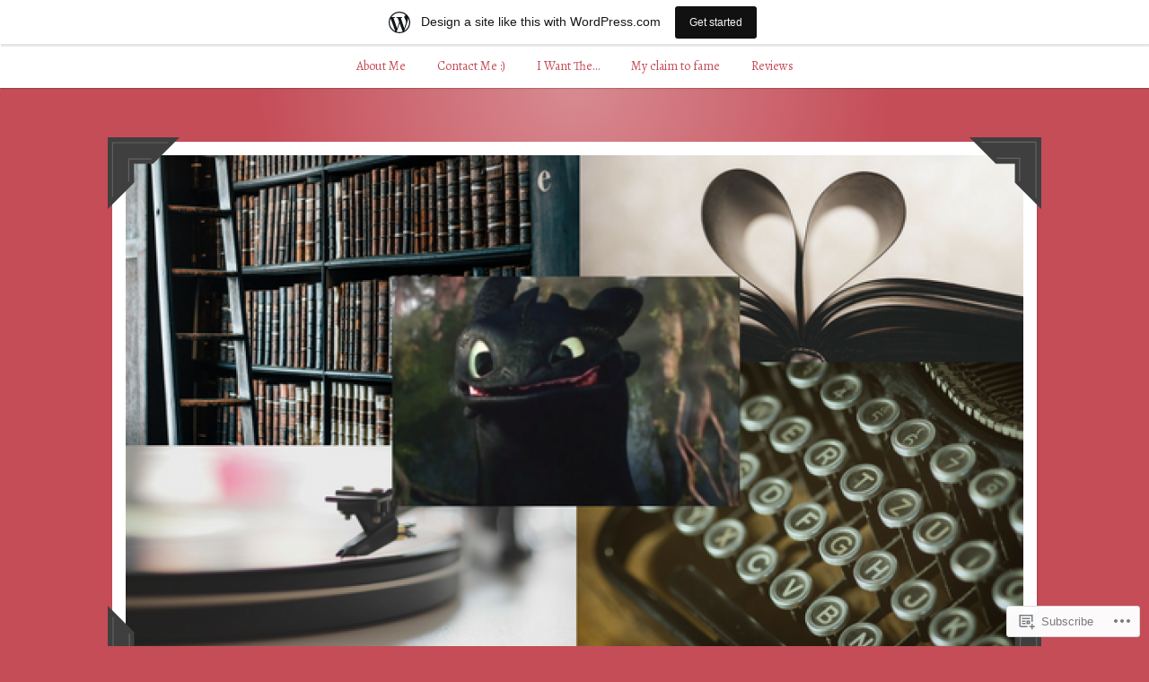

--- FILE ---
content_type: text/html; charset=UTF-8
request_url: https://godspeculiartreasurerae.wordpress.com/2012/09/
body_size: 28670
content:
<!DOCTYPE html>
<html lang="en">
<head>
<meta charset="UTF-8">
<meta name="viewport" content="width=device-width, initial-scale=1">
<link rel="profile" href="http://gmpg.org/xfn/11">
<link rel="pingback" href="https://godspeculiartreasurerae.wordpress.com/xmlrpc.php">

<title>September 2012 &#8211; Gods Peculiar Treasure Rae</title>
<script type="text/javascript">
  WebFontConfig = {"google":{"families":["Alegreya:r,i,b,bi:latin,latin-ext"]},"api_url":"https:\/\/fonts-api.wp.com\/css"};
  (function() {
    var wf = document.createElement('script');
    wf.src = '/wp-content/plugins/custom-fonts/js/webfont.js';
    wf.type = 'text/javascript';
    wf.async = 'true';
    var s = document.getElementsByTagName('script')[0];
    s.parentNode.insertBefore(wf, s);
	})();
</script><style id="jetpack-custom-fonts-css">.wf-active body, .wf-active button, .wf-active input, .wf-active select, .wf-active textarea{font-family:"Alegreya",serif}.wf-active pre{font-family:"Alegreya",serif}.wf-active code, .wf-active kbd, .wf-active tt, .wf-active var{font-family:"Alegreya",serif}.wf-active button, .wf-active input[type="button"], .wf-active input[type="reset"], .wf-active input[type="submit"]{font-family:"Alegreya",serif}.wf-active .entry-meta{font-family:"Alegreya",serif}.wf-active body:not(.single) .hentry .more-link{font-family:"Alegreya",serif}.wf-active body:not(.single) .format-status{font-family:"Alegreya",serif}.wf-active .entry-content .jetpack-recipe .jetpack-recipe-meta{font-family:"Alegreya",serif}.wf-active .posts-navigation .nav-next a, .wf-active .posts-navigation .nav-previous a{font-family:"Alegreya",serif}.wf-active .single #primary .author-link{font-family:"Alegreya",serif}.wf-active .post-navigation-container .post-navigation-header{font-family:"Alegreya",serif}.wf-active .page-header .taxonomy-description{font-family:"Alegreya",serif}.wf-active .rating-msg{font-family:"Alegreya",serif}.wf-active #comments .comment-metadata, .wf-active #comments .reply, .wf-active #comments .edit-link{font-family:"Alegreya",serif}.wf-active #comments .comment-navigation{font-family:"Alegreya",serif}.wf-active .comments-form-contain label{font-family:"Alegreya",serif}.wf-active .no-comments{font-family:"Alegreya",serif}.wf-active .wp-caption{font-family:"Alegreya",serif}.wf-active .wp-caption-text{font-family:"Alegreya",serif}.wf-active #infinite-handle span button, .wf-active #infinite-handle span button:focus, .wf-active #infinite-handle span button:hover{font-family:"Alegreya",serif}.wf-active .widget_calendar caption{font-family:"Alegreya",serif}.wf-active .widget_tag_cloud a, .wf-active .wp_widget_tag_cloud a{font-family:"Alegreya",serif}</style>
<meta name='robots' content='max-image-preview:large' />
<link rel='dns-prefetch' href='//s0.wp.com' />
<link rel='dns-prefetch' href='//fonts-api.wp.com' />
<link rel="alternate" type="application/rss+xml" title="Gods Peculiar Treasure Rae &raquo; Feed" href="https://godspeculiartreasurerae.wordpress.com/feed/" />
<link rel="alternate" type="application/rss+xml" title="Gods Peculiar Treasure Rae &raquo; Comments Feed" href="https://godspeculiartreasurerae.wordpress.com/comments/feed/" />
	<script type="text/javascript">
		/* <![CDATA[ */
		function addLoadEvent(func) {
			var oldonload = window.onload;
			if (typeof window.onload != 'function') {
				window.onload = func;
			} else {
				window.onload = function () {
					oldonload();
					func();
				}
			}
		}
		/* ]]> */
	</script>
	<link crossorigin='anonymous' rel='stylesheet' id='all-css-0-1' href='/wp-content/blog-plugins/marketing-bar/css/marketing-bar.css?m=1761640963i&cssminify=yes' type='text/css' media='all' />
<style id='wp-emoji-styles-inline-css'>

	img.wp-smiley, img.emoji {
		display: inline !important;
		border: none !important;
		box-shadow: none !important;
		height: 1em !important;
		width: 1em !important;
		margin: 0 0.07em !important;
		vertical-align: -0.1em !important;
		background: none !important;
		padding: 0 !important;
	}
/*# sourceURL=wp-emoji-styles-inline-css */
</style>
<link crossorigin='anonymous' rel='stylesheet' id='all-css-2-1' href='/wp-content/plugins/gutenberg-core/v22.4.0/build/styles/block-library/style.min.css?m=1768935615i&cssminify=yes' type='text/css' media='all' />
<style id='wp-block-library-inline-css'>
.has-text-align-justify {
	text-align:justify;
}
.has-text-align-justify{text-align:justify;}

/*# sourceURL=wp-block-library-inline-css */
</style><style id='global-styles-inline-css'>
:root{--wp--preset--aspect-ratio--square: 1;--wp--preset--aspect-ratio--4-3: 4/3;--wp--preset--aspect-ratio--3-4: 3/4;--wp--preset--aspect-ratio--3-2: 3/2;--wp--preset--aspect-ratio--2-3: 2/3;--wp--preset--aspect-ratio--16-9: 16/9;--wp--preset--aspect-ratio--9-16: 9/16;--wp--preset--color--black: #222222;--wp--preset--color--cyan-bluish-gray: #abb8c3;--wp--preset--color--white: #ffffff;--wp--preset--color--pale-pink: #f78da7;--wp--preset--color--vivid-red: #cf2e2e;--wp--preset--color--luminous-vivid-orange: #ff6900;--wp--preset--color--luminous-vivid-amber: #fcb900;--wp--preset--color--light-green-cyan: #7bdcb5;--wp--preset--color--vivid-green-cyan: #00d084;--wp--preset--color--pale-cyan-blue: #8ed1fc;--wp--preset--color--vivid-cyan-blue: #0693e3;--wp--preset--color--vivid-purple: #9b51e0;--wp--preset--color--dark-gray: #777777;--wp--preset--color--medium-gray: #999999;--wp--preset--color--light-gray: #bdcbcc;--wp--preset--color--blue: #7ba6a9;--wp--preset--color--dark-blue: #537375;--wp--preset--color--orange: #d16221;--wp--preset--color--yellow: #e4b500;--wp--preset--gradient--vivid-cyan-blue-to-vivid-purple: linear-gradient(135deg,rgb(6,147,227) 0%,rgb(155,81,224) 100%);--wp--preset--gradient--light-green-cyan-to-vivid-green-cyan: linear-gradient(135deg,rgb(122,220,180) 0%,rgb(0,208,130) 100%);--wp--preset--gradient--luminous-vivid-amber-to-luminous-vivid-orange: linear-gradient(135deg,rgb(252,185,0) 0%,rgb(255,105,0) 100%);--wp--preset--gradient--luminous-vivid-orange-to-vivid-red: linear-gradient(135deg,rgb(255,105,0) 0%,rgb(207,46,46) 100%);--wp--preset--gradient--very-light-gray-to-cyan-bluish-gray: linear-gradient(135deg,rgb(238,238,238) 0%,rgb(169,184,195) 100%);--wp--preset--gradient--cool-to-warm-spectrum: linear-gradient(135deg,rgb(74,234,220) 0%,rgb(151,120,209) 20%,rgb(207,42,186) 40%,rgb(238,44,130) 60%,rgb(251,105,98) 80%,rgb(254,248,76) 100%);--wp--preset--gradient--blush-light-purple: linear-gradient(135deg,rgb(255,206,236) 0%,rgb(152,150,240) 100%);--wp--preset--gradient--blush-bordeaux: linear-gradient(135deg,rgb(254,205,165) 0%,rgb(254,45,45) 50%,rgb(107,0,62) 100%);--wp--preset--gradient--luminous-dusk: linear-gradient(135deg,rgb(255,203,112) 0%,rgb(199,81,192) 50%,rgb(65,88,208) 100%);--wp--preset--gradient--pale-ocean: linear-gradient(135deg,rgb(255,245,203) 0%,rgb(182,227,212) 50%,rgb(51,167,181) 100%);--wp--preset--gradient--electric-grass: linear-gradient(135deg,rgb(202,248,128) 0%,rgb(113,206,126) 100%);--wp--preset--gradient--midnight: linear-gradient(135deg,rgb(2,3,129) 0%,rgb(40,116,252) 100%);--wp--preset--font-size--small: 13px;--wp--preset--font-size--medium: 20px;--wp--preset--font-size--large: 36px;--wp--preset--font-size--x-large: 42px;--wp--preset--font-family--albert-sans: 'Albert Sans', sans-serif;--wp--preset--font-family--alegreya: Alegreya, serif;--wp--preset--font-family--arvo: Arvo, serif;--wp--preset--font-family--bodoni-moda: 'Bodoni Moda', serif;--wp--preset--font-family--bricolage-grotesque: 'Bricolage Grotesque', sans-serif;--wp--preset--font-family--cabin: Cabin, sans-serif;--wp--preset--font-family--chivo: Chivo, sans-serif;--wp--preset--font-family--commissioner: Commissioner, sans-serif;--wp--preset--font-family--cormorant: Cormorant, serif;--wp--preset--font-family--courier-prime: 'Courier Prime', monospace;--wp--preset--font-family--crimson-pro: 'Crimson Pro', serif;--wp--preset--font-family--dm-mono: 'DM Mono', monospace;--wp--preset--font-family--dm-sans: 'DM Sans', sans-serif;--wp--preset--font-family--dm-serif-display: 'DM Serif Display', serif;--wp--preset--font-family--domine: Domine, serif;--wp--preset--font-family--eb-garamond: 'EB Garamond', serif;--wp--preset--font-family--epilogue: Epilogue, sans-serif;--wp--preset--font-family--fahkwang: Fahkwang, sans-serif;--wp--preset--font-family--figtree: Figtree, sans-serif;--wp--preset--font-family--fira-sans: 'Fira Sans', sans-serif;--wp--preset--font-family--fjalla-one: 'Fjalla One', sans-serif;--wp--preset--font-family--fraunces: Fraunces, serif;--wp--preset--font-family--gabarito: Gabarito, system-ui;--wp--preset--font-family--ibm-plex-mono: 'IBM Plex Mono', monospace;--wp--preset--font-family--ibm-plex-sans: 'IBM Plex Sans', sans-serif;--wp--preset--font-family--ibarra-real-nova: 'Ibarra Real Nova', serif;--wp--preset--font-family--instrument-serif: 'Instrument Serif', serif;--wp--preset--font-family--inter: Inter, sans-serif;--wp--preset--font-family--josefin-sans: 'Josefin Sans', sans-serif;--wp--preset--font-family--jost: Jost, sans-serif;--wp--preset--font-family--libre-baskerville: 'Libre Baskerville', serif;--wp--preset--font-family--libre-franklin: 'Libre Franklin', sans-serif;--wp--preset--font-family--literata: Literata, serif;--wp--preset--font-family--lora: Lora, serif;--wp--preset--font-family--merriweather: Merriweather, serif;--wp--preset--font-family--montserrat: Montserrat, sans-serif;--wp--preset--font-family--newsreader: Newsreader, serif;--wp--preset--font-family--noto-sans-mono: 'Noto Sans Mono', sans-serif;--wp--preset--font-family--nunito: Nunito, sans-serif;--wp--preset--font-family--open-sans: 'Open Sans', sans-serif;--wp--preset--font-family--overpass: Overpass, sans-serif;--wp--preset--font-family--pt-serif: 'PT Serif', serif;--wp--preset--font-family--petrona: Petrona, serif;--wp--preset--font-family--piazzolla: Piazzolla, serif;--wp--preset--font-family--playfair-display: 'Playfair Display', serif;--wp--preset--font-family--plus-jakarta-sans: 'Plus Jakarta Sans', sans-serif;--wp--preset--font-family--poppins: Poppins, sans-serif;--wp--preset--font-family--raleway: Raleway, sans-serif;--wp--preset--font-family--roboto: Roboto, sans-serif;--wp--preset--font-family--roboto-slab: 'Roboto Slab', serif;--wp--preset--font-family--rubik: Rubik, sans-serif;--wp--preset--font-family--rufina: Rufina, serif;--wp--preset--font-family--sora: Sora, sans-serif;--wp--preset--font-family--source-sans-3: 'Source Sans 3', sans-serif;--wp--preset--font-family--source-serif-4: 'Source Serif 4', serif;--wp--preset--font-family--space-mono: 'Space Mono', monospace;--wp--preset--font-family--syne: Syne, sans-serif;--wp--preset--font-family--texturina: Texturina, serif;--wp--preset--font-family--urbanist: Urbanist, sans-serif;--wp--preset--font-family--work-sans: 'Work Sans', sans-serif;--wp--preset--spacing--20: 0.44rem;--wp--preset--spacing--30: 0.67rem;--wp--preset--spacing--40: 1rem;--wp--preset--spacing--50: 1.5rem;--wp--preset--spacing--60: 2.25rem;--wp--preset--spacing--70: 3.38rem;--wp--preset--spacing--80: 5.06rem;--wp--preset--shadow--natural: 6px 6px 9px rgba(0, 0, 0, 0.2);--wp--preset--shadow--deep: 12px 12px 50px rgba(0, 0, 0, 0.4);--wp--preset--shadow--sharp: 6px 6px 0px rgba(0, 0, 0, 0.2);--wp--preset--shadow--outlined: 6px 6px 0px -3px rgb(255, 255, 255), 6px 6px rgb(0, 0, 0);--wp--preset--shadow--crisp: 6px 6px 0px rgb(0, 0, 0);}:where(body) { margin: 0; }:where(.is-layout-flex){gap: 0.5em;}:where(.is-layout-grid){gap: 0.5em;}body .is-layout-flex{display: flex;}.is-layout-flex{flex-wrap: wrap;align-items: center;}.is-layout-flex > :is(*, div){margin: 0;}body .is-layout-grid{display: grid;}.is-layout-grid > :is(*, div){margin: 0;}body{padding-top: 0px;padding-right: 0px;padding-bottom: 0px;padding-left: 0px;}:root :where(.wp-element-button, .wp-block-button__link){background-color: #32373c;border-width: 0;color: #fff;font-family: inherit;font-size: inherit;font-style: inherit;font-weight: inherit;letter-spacing: inherit;line-height: inherit;padding-top: calc(0.667em + 2px);padding-right: calc(1.333em + 2px);padding-bottom: calc(0.667em + 2px);padding-left: calc(1.333em + 2px);text-decoration: none;text-transform: inherit;}.has-black-color{color: var(--wp--preset--color--black) !important;}.has-cyan-bluish-gray-color{color: var(--wp--preset--color--cyan-bluish-gray) !important;}.has-white-color{color: var(--wp--preset--color--white) !important;}.has-pale-pink-color{color: var(--wp--preset--color--pale-pink) !important;}.has-vivid-red-color{color: var(--wp--preset--color--vivid-red) !important;}.has-luminous-vivid-orange-color{color: var(--wp--preset--color--luminous-vivid-orange) !important;}.has-luminous-vivid-amber-color{color: var(--wp--preset--color--luminous-vivid-amber) !important;}.has-light-green-cyan-color{color: var(--wp--preset--color--light-green-cyan) !important;}.has-vivid-green-cyan-color{color: var(--wp--preset--color--vivid-green-cyan) !important;}.has-pale-cyan-blue-color{color: var(--wp--preset--color--pale-cyan-blue) !important;}.has-vivid-cyan-blue-color{color: var(--wp--preset--color--vivid-cyan-blue) !important;}.has-vivid-purple-color{color: var(--wp--preset--color--vivid-purple) !important;}.has-dark-gray-color{color: var(--wp--preset--color--dark-gray) !important;}.has-medium-gray-color{color: var(--wp--preset--color--medium-gray) !important;}.has-light-gray-color{color: var(--wp--preset--color--light-gray) !important;}.has-blue-color{color: var(--wp--preset--color--blue) !important;}.has-dark-blue-color{color: var(--wp--preset--color--dark-blue) !important;}.has-orange-color{color: var(--wp--preset--color--orange) !important;}.has-yellow-color{color: var(--wp--preset--color--yellow) !important;}.has-black-background-color{background-color: var(--wp--preset--color--black) !important;}.has-cyan-bluish-gray-background-color{background-color: var(--wp--preset--color--cyan-bluish-gray) !important;}.has-white-background-color{background-color: var(--wp--preset--color--white) !important;}.has-pale-pink-background-color{background-color: var(--wp--preset--color--pale-pink) !important;}.has-vivid-red-background-color{background-color: var(--wp--preset--color--vivid-red) !important;}.has-luminous-vivid-orange-background-color{background-color: var(--wp--preset--color--luminous-vivid-orange) !important;}.has-luminous-vivid-amber-background-color{background-color: var(--wp--preset--color--luminous-vivid-amber) !important;}.has-light-green-cyan-background-color{background-color: var(--wp--preset--color--light-green-cyan) !important;}.has-vivid-green-cyan-background-color{background-color: var(--wp--preset--color--vivid-green-cyan) !important;}.has-pale-cyan-blue-background-color{background-color: var(--wp--preset--color--pale-cyan-blue) !important;}.has-vivid-cyan-blue-background-color{background-color: var(--wp--preset--color--vivid-cyan-blue) !important;}.has-vivid-purple-background-color{background-color: var(--wp--preset--color--vivid-purple) !important;}.has-dark-gray-background-color{background-color: var(--wp--preset--color--dark-gray) !important;}.has-medium-gray-background-color{background-color: var(--wp--preset--color--medium-gray) !important;}.has-light-gray-background-color{background-color: var(--wp--preset--color--light-gray) !important;}.has-blue-background-color{background-color: var(--wp--preset--color--blue) !important;}.has-dark-blue-background-color{background-color: var(--wp--preset--color--dark-blue) !important;}.has-orange-background-color{background-color: var(--wp--preset--color--orange) !important;}.has-yellow-background-color{background-color: var(--wp--preset--color--yellow) !important;}.has-black-border-color{border-color: var(--wp--preset--color--black) !important;}.has-cyan-bluish-gray-border-color{border-color: var(--wp--preset--color--cyan-bluish-gray) !important;}.has-white-border-color{border-color: var(--wp--preset--color--white) !important;}.has-pale-pink-border-color{border-color: var(--wp--preset--color--pale-pink) !important;}.has-vivid-red-border-color{border-color: var(--wp--preset--color--vivid-red) !important;}.has-luminous-vivid-orange-border-color{border-color: var(--wp--preset--color--luminous-vivid-orange) !important;}.has-luminous-vivid-amber-border-color{border-color: var(--wp--preset--color--luminous-vivid-amber) !important;}.has-light-green-cyan-border-color{border-color: var(--wp--preset--color--light-green-cyan) !important;}.has-vivid-green-cyan-border-color{border-color: var(--wp--preset--color--vivid-green-cyan) !important;}.has-pale-cyan-blue-border-color{border-color: var(--wp--preset--color--pale-cyan-blue) !important;}.has-vivid-cyan-blue-border-color{border-color: var(--wp--preset--color--vivid-cyan-blue) !important;}.has-vivid-purple-border-color{border-color: var(--wp--preset--color--vivid-purple) !important;}.has-dark-gray-border-color{border-color: var(--wp--preset--color--dark-gray) !important;}.has-medium-gray-border-color{border-color: var(--wp--preset--color--medium-gray) !important;}.has-light-gray-border-color{border-color: var(--wp--preset--color--light-gray) !important;}.has-blue-border-color{border-color: var(--wp--preset--color--blue) !important;}.has-dark-blue-border-color{border-color: var(--wp--preset--color--dark-blue) !important;}.has-orange-border-color{border-color: var(--wp--preset--color--orange) !important;}.has-yellow-border-color{border-color: var(--wp--preset--color--yellow) !important;}.has-vivid-cyan-blue-to-vivid-purple-gradient-background{background: var(--wp--preset--gradient--vivid-cyan-blue-to-vivid-purple) !important;}.has-light-green-cyan-to-vivid-green-cyan-gradient-background{background: var(--wp--preset--gradient--light-green-cyan-to-vivid-green-cyan) !important;}.has-luminous-vivid-amber-to-luminous-vivid-orange-gradient-background{background: var(--wp--preset--gradient--luminous-vivid-amber-to-luminous-vivid-orange) !important;}.has-luminous-vivid-orange-to-vivid-red-gradient-background{background: var(--wp--preset--gradient--luminous-vivid-orange-to-vivid-red) !important;}.has-very-light-gray-to-cyan-bluish-gray-gradient-background{background: var(--wp--preset--gradient--very-light-gray-to-cyan-bluish-gray) !important;}.has-cool-to-warm-spectrum-gradient-background{background: var(--wp--preset--gradient--cool-to-warm-spectrum) !important;}.has-blush-light-purple-gradient-background{background: var(--wp--preset--gradient--blush-light-purple) !important;}.has-blush-bordeaux-gradient-background{background: var(--wp--preset--gradient--blush-bordeaux) !important;}.has-luminous-dusk-gradient-background{background: var(--wp--preset--gradient--luminous-dusk) !important;}.has-pale-ocean-gradient-background{background: var(--wp--preset--gradient--pale-ocean) !important;}.has-electric-grass-gradient-background{background: var(--wp--preset--gradient--electric-grass) !important;}.has-midnight-gradient-background{background: var(--wp--preset--gradient--midnight) !important;}.has-small-font-size{font-size: var(--wp--preset--font-size--small) !important;}.has-medium-font-size{font-size: var(--wp--preset--font-size--medium) !important;}.has-large-font-size{font-size: var(--wp--preset--font-size--large) !important;}.has-x-large-font-size{font-size: var(--wp--preset--font-size--x-large) !important;}.has-albert-sans-font-family{font-family: var(--wp--preset--font-family--albert-sans) !important;}.has-alegreya-font-family{font-family: var(--wp--preset--font-family--alegreya) !important;}.has-arvo-font-family{font-family: var(--wp--preset--font-family--arvo) !important;}.has-bodoni-moda-font-family{font-family: var(--wp--preset--font-family--bodoni-moda) !important;}.has-bricolage-grotesque-font-family{font-family: var(--wp--preset--font-family--bricolage-grotesque) !important;}.has-cabin-font-family{font-family: var(--wp--preset--font-family--cabin) !important;}.has-chivo-font-family{font-family: var(--wp--preset--font-family--chivo) !important;}.has-commissioner-font-family{font-family: var(--wp--preset--font-family--commissioner) !important;}.has-cormorant-font-family{font-family: var(--wp--preset--font-family--cormorant) !important;}.has-courier-prime-font-family{font-family: var(--wp--preset--font-family--courier-prime) !important;}.has-crimson-pro-font-family{font-family: var(--wp--preset--font-family--crimson-pro) !important;}.has-dm-mono-font-family{font-family: var(--wp--preset--font-family--dm-mono) !important;}.has-dm-sans-font-family{font-family: var(--wp--preset--font-family--dm-sans) !important;}.has-dm-serif-display-font-family{font-family: var(--wp--preset--font-family--dm-serif-display) !important;}.has-domine-font-family{font-family: var(--wp--preset--font-family--domine) !important;}.has-eb-garamond-font-family{font-family: var(--wp--preset--font-family--eb-garamond) !important;}.has-epilogue-font-family{font-family: var(--wp--preset--font-family--epilogue) !important;}.has-fahkwang-font-family{font-family: var(--wp--preset--font-family--fahkwang) !important;}.has-figtree-font-family{font-family: var(--wp--preset--font-family--figtree) !important;}.has-fira-sans-font-family{font-family: var(--wp--preset--font-family--fira-sans) !important;}.has-fjalla-one-font-family{font-family: var(--wp--preset--font-family--fjalla-one) !important;}.has-fraunces-font-family{font-family: var(--wp--preset--font-family--fraunces) !important;}.has-gabarito-font-family{font-family: var(--wp--preset--font-family--gabarito) !important;}.has-ibm-plex-mono-font-family{font-family: var(--wp--preset--font-family--ibm-plex-mono) !important;}.has-ibm-plex-sans-font-family{font-family: var(--wp--preset--font-family--ibm-plex-sans) !important;}.has-ibarra-real-nova-font-family{font-family: var(--wp--preset--font-family--ibarra-real-nova) !important;}.has-instrument-serif-font-family{font-family: var(--wp--preset--font-family--instrument-serif) !important;}.has-inter-font-family{font-family: var(--wp--preset--font-family--inter) !important;}.has-josefin-sans-font-family{font-family: var(--wp--preset--font-family--josefin-sans) !important;}.has-jost-font-family{font-family: var(--wp--preset--font-family--jost) !important;}.has-libre-baskerville-font-family{font-family: var(--wp--preset--font-family--libre-baskerville) !important;}.has-libre-franklin-font-family{font-family: var(--wp--preset--font-family--libre-franklin) !important;}.has-literata-font-family{font-family: var(--wp--preset--font-family--literata) !important;}.has-lora-font-family{font-family: var(--wp--preset--font-family--lora) !important;}.has-merriweather-font-family{font-family: var(--wp--preset--font-family--merriweather) !important;}.has-montserrat-font-family{font-family: var(--wp--preset--font-family--montserrat) !important;}.has-newsreader-font-family{font-family: var(--wp--preset--font-family--newsreader) !important;}.has-noto-sans-mono-font-family{font-family: var(--wp--preset--font-family--noto-sans-mono) !important;}.has-nunito-font-family{font-family: var(--wp--preset--font-family--nunito) !important;}.has-open-sans-font-family{font-family: var(--wp--preset--font-family--open-sans) !important;}.has-overpass-font-family{font-family: var(--wp--preset--font-family--overpass) !important;}.has-pt-serif-font-family{font-family: var(--wp--preset--font-family--pt-serif) !important;}.has-petrona-font-family{font-family: var(--wp--preset--font-family--petrona) !important;}.has-piazzolla-font-family{font-family: var(--wp--preset--font-family--piazzolla) !important;}.has-playfair-display-font-family{font-family: var(--wp--preset--font-family--playfair-display) !important;}.has-plus-jakarta-sans-font-family{font-family: var(--wp--preset--font-family--plus-jakarta-sans) !important;}.has-poppins-font-family{font-family: var(--wp--preset--font-family--poppins) !important;}.has-raleway-font-family{font-family: var(--wp--preset--font-family--raleway) !important;}.has-roboto-font-family{font-family: var(--wp--preset--font-family--roboto) !important;}.has-roboto-slab-font-family{font-family: var(--wp--preset--font-family--roboto-slab) !important;}.has-rubik-font-family{font-family: var(--wp--preset--font-family--rubik) !important;}.has-rufina-font-family{font-family: var(--wp--preset--font-family--rufina) !important;}.has-sora-font-family{font-family: var(--wp--preset--font-family--sora) !important;}.has-source-sans-3-font-family{font-family: var(--wp--preset--font-family--source-sans-3) !important;}.has-source-serif-4-font-family{font-family: var(--wp--preset--font-family--source-serif-4) !important;}.has-space-mono-font-family{font-family: var(--wp--preset--font-family--space-mono) !important;}.has-syne-font-family{font-family: var(--wp--preset--font-family--syne) !important;}.has-texturina-font-family{font-family: var(--wp--preset--font-family--texturina) !important;}.has-urbanist-font-family{font-family: var(--wp--preset--font-family--urbanist) !important;}.has-work-sans-font-family{font-family: var(--wp--preset--font-family--work-sans) !important;}
/*# sourceURL=global-styles-inline-css */
</style>

<style id='classic-theme-styles-inline-css'>
.wp-block-button__link{background-color:#32373c;border-radius:9999px;box-shadow:none;color:#fff;font-size:1.125em;padding:calc(.667em + 2px) calc(1.333em + 2px);text-decoration:none}.wp-block-file__button{background:#32373c;color:#fff}.wp-block-accordion-heading{margin:0}.wp-block-accordion-heading__toggle{background-color:inherit!important;color:inherit!important}.wp-block-accordion-heading__toggle:not(:focus-visible){outline:none}.wp-block-accordion-heading__toggle:focus,.wp-block-accordion-heading__toggle:hover{background-color:inherit!important;border:none;box-shadow:none;color:inherit;padding:var(--wp--preset--spacing--20,1em) 0;text-decoration:none}.wp-block-accordion-heading__toggle:focus-visible{outline:auto;outline-offset:0}
/*# sourceURL=/wp-content/plugins/gutenberg-core/v22.4.0/build/styles/block-library/classic.min.css */
</style>
<link crossorigin='anonymous' rel='stylesheet' id='all-css-4-1' href='/_static/??-eJx9jUsOwjAMRC+EY6UgCAvEWZrEKoG4jWq3hduTLvisurFG1nszuBQIQ6/UK5Y8dakXDIPPQ3gINsY6Y0ESl0ww0mwOGJPolwDRVyYTRHb4V8QT/LpGqn8ura4EU0wtZeKKbWlLih1p1eWTQem5rZQ6A96XkUSgXk4Tg97qlqzelS/26KzbN835dH8DjlpbIA==&cssminify=yes' type='text/css' media='all' />
<link rel='stylesheet' id='scratchpad-fonts-css' href='https://fonts-api.wp.com/css?family=Lato%3A400%2C400italic%2C700%2C900%7CKalam%3A400%2C700&#038;subset=latin%2Clatin-ext' media='all' />
<link crossorigin='anonymous' rel='stylesheet' id='all-css-6-1' href='/_static/??-eJyFjEsKAjEQBS9kbEKGERfiWTJtTxLNj3QH8fZmdiOC7l5B1YNnVViyUBYQT4kYal+AsVlBX+0NWF6Rjsh8gL/uEgs++EtOXdXYXcgMjYbjxnQwrB3+ihwVNZ6thJI/QK3Rhral13TRp0nPZ2Mmc38DFQtPYQ==&cssminify=yes' type='text/css' media='all' />
<style id='jetpack-global-styles-frontend-style-inline-css'>
:root { --font-headings: unset; --font-base: unset; --font-headings-default: -apple-system,BlinkMacSystemFont,"Segoe UI",Roboto,Oxygen-Sans,Ubuntu,Cantarell,"Helvetica Neue",sans-serif; --font-base-default: -apple-system,BlinkMacSystemFont,"Segoe UI",Roboto,Oxygen-Sans,Ubuntu,Cantarell,"Helvetica Neue",sans-serif;}
/*# sourceURL=jetpack-global-styles-frontend-style-inline-css */
</style>
<link crossorigin='anonymous' rel='stylesheet' id='all-css-8-1' href='/wp-content/themes/h4/global.css?m=1420737423i&cssminify=yes' type='text/css' media='all' />
<script type="text/javascript" id="wpcom-actionbar-placeholder-js-extra">
/* <![CDATA[ */
var actionbardata = {"siteID":"19693925","postID":"0","siteURL":"https://godspeculiartreasurerae.wordpress.com","xhrURL":"https://godspeculiartreasurerae.wordpress.com/wp-admin/admin-ajax.php","nonce":"0c03c43c55","isLoggedIn":"","statusMessage":"","subsEmailDefault":"instantly","proxyScriptUrl":"https://s0.wp.com/wp-content/js/wpcom-proxy-request.js?m=1513050504i&amp;ver=20211021","i18n":{"followedText":"New posts from this site will now appear in your \u003Ca href=\"https://wordpress.com/reader\"\u003EReader\u003C/a\u003E","foldBar":"Collapse this bar","unfoldBar":"Expand this bar","shortLinkCopied":"Shortlink copied to clipboard."}};
//# sourceURL=wpcom-actionbar-placeholder-js-extra
/* ]]> */
</script>
<script type="text/javascript" id="jetpack-mu-wpcom-settings-js-before">
/* <![CDATA[ */
var JETPACK_MU_WPCOM_SETTINGS = {"assetsUrl":"https://s0.wp.com/wp-content/mu-plugins/jetpack-mu-wpcom-plugin/moon/jetpack_vendor/automattic/jetpack-mu-wpcom/src/build/"};
//# sourceURL=jetpack-mu-wpcom-settings-js-before
/* ]]> */
</script>
<script crossorigin='anonymous' type='text/javascript'  src='/_static/??-eJzTLy/QTc7PK0nNK9HPKtYvyinRLSjKr6jUyyrW0QfKZeYl55SmpBaDJLMKS1OLKqGUXm5mHkFFurmZ6UWJJalQxfa5tobmRgamxgZmFpZZACbyLJI='></script>
<script type="text/javascript" id="rlt-proxy-js-after">
/* <![CDATA[ */
	rltInitialize( {"token":null,"iframeOrigins":["https:\/\/widgets.wp.com"]} );
//# sourceURL=rlt-proxy-js-after
/* ]]> */
</script>
<link rel="EditURI" type="application/rsd+xml" title="RSD" href="https://godspeculiartreasurerae.wordpress.com/xmlrpc.php?rsd" />
<meta name="generator" content="WordPress.com" />

<!-- Jetpack Open Graph Tags -->
<meta property="og:type" content="website" />
<meta property="og:title" content="September 2012 &#8211; Gods Peculiar Treasure Rae" />
<meta property="og:site_name" content="Gods Peculiar Treasure Rae" />
<meta property="og:image" content="https://secure.gravatar.com/blavatar/7970fda30319fc2219c22a0f69b4a9701123c29bf7281927afd82dd394c25ed0?s=200&#038;ts=1769449304" />
<meta property="og:image:width" content="200" />
<meta property="og:image:height" content="200" />
<meta property="og:image:alt" content="" />
<meta property="og:locale" content="en_US" />
<meta property="fb:app_id" content="249643311490" />
<meta name="twitter:creator" content="@raechel_95" />
<meta name="twitter:site" content="@raechel_95" />

<!-- End Jetpack Open Graph Tags -->
<link rel="shortcut icon" type="image/x-icon" href="https://secure.gravatar.com/blavatar/7970fda30319fc2219c22a0f69b4a9701123c29bf7281927afd82dd394c25ed0?s=32" sizes="16x16" />
<link rel="icon" type="image/x-icon" href="https://secure.gravatar.com/blavatar/7970fda30319fc2219c22a0f69b4a9701123c29bf7281927afd82dd394c25ed0?s=32" sizes="16x16" />
<link rel="apple-touch-icon" href="https://secure.gravatar.com/blavatar/7970fda30319fc2219c22a0f69b4a9701123c29bf7281927afd82dd394c25ed0?s=114" />
<link rel='openid.server' href='https://godspeculiartreasurerae.wordpress.com/?openidserver=1' />
<link rel='openid.delegate' href='https://godspeculiartreasurerae.wordpress.com/' />
<link rel="search" type="application/opensearchdescription+xml" href="https://godspeculiartreasurerae.wordpress.com/osd.xml" title="Gods Peculiar Treasure Rae" />
<link rel="search" type="application/opensearchdescription+xml" href="https://s1.wp.com/opensearch.xml" title="WordPress.com" />
<meta name="theme-color" content="#c44d58" />
		<style type="text/css">
			.recentcomments a {
				display: inline !important;
				padding: 0 !important;
				margin: 0 !important;
			}

			table.recentcommentsavatartop img.avatar, table.recentcommentsavatarend img.avatar {
				border: 0px;
				margin: 0;
			}

			table.recentcommentsavatartop a, table.recentcommentsavatarend a {
				border: 0px !important;
				background-color: transparent !important;
			}

			td.recentcommentsavatarend, td.recentcommentsavatartop {
				padding: 0px 0px 1px 0px;
				margin: 0px;
			}

			td.recentcommentstextend {
				border: none !important;
				padding: 0px 0px 2px 10px;
			}

			.rtl td.recentcommentstextend {
				padding: 0px 10px 2px 0px;
			}

			td.recentcommentstexttop {
				border: none;
				padding: 0px 0px 0px 10px;
			}

			.rtl td.recentcommentstexttop {
				padding: 0px 10px 0px 0px;
			}
		</style>
		<meta name="description" content="5 posts published by Raechel during September 2012" />
<style type="text/css" id="custom-background-css">
body.custom-background { background-color: #c44d58; }
</style>
	<style type="text/css" id="custom-colors-css">	#page:before {
		background: -moz-radial-gradient(center, ellipse cover,  rgba(255,255,255,0.35) 0%, rgba(255,255,255,0) 50%, rgba(255,255,255,0) 100%); /* FF3.6-15 */
		background: -webkit-radial-gradient(center, ellipse cover,  rgba(255,255,255,0.35) 0%,rgba(255,255,255,0) 50%,rgba(255,255,255,0) 100%); /* Chrome10-25,Safari5.1-6 */
		background: radial-gradient(ellipse at center,  rgba(255,255,255,0.35) 0%,rgba(255,255,255,0) 50%,rgba(255,255,255,0) 100%); /* W3C, IE10+, FF16+, Chrome26+, Opera12+, Safari7+ */
		filter: progid:DXImageTransform.Microsoft.gradient( startColorstr='#59ffffff', endColorstr='#00ffffff',GradientType=1 ); /* IE6-9 fallback on horizontal gradient */
	}

	/* Menu */
	.main-navigation ul ul a {
		border-color: rgba(255,255,255,0.3);
	}

	.main-navigation ul ul li:last-child a {
		border: 0;
	}

	/* Post background colours */
	body:not(.single) .format-standard,
	body:not(.single) .format-chat,
	.single #primary article.post,
	.single #primary article.jetpack-portfolio,
	.single #primary article.attachment,
	.page #primary article.page,
	.search .type-page {
		background-color: #fff;
	}

	/* Background patterns - grid */
	body:not(.single) .format-quote .entry-content,
	.widget:nth-of-type(4n+3) {
		background-image: linear-gradient(rgba(0,0,0,0.1) 1px, transparent 1px), linear-gradient(90deg, rgba(0,0,0,0.1) 1px, transparent 1px);
	}

	/* Background patterns - torn paper */
	body:not(.single) .format-status span.paper-top {
		background-image: linear-gradient(90deg, #c44d58 7px, transparent 7px), radial-gradient(#c44d58 8px, transparent 8px);
	}

	/* Underlines */
	.entry-header .entry-title a:hover,
	.post-navigation-container a:hover,
	.single #primary .author-description h2 a:hover {
		box-shadow: inset 0 -5px 0 0 rgba(0,0,0,0.1);;
	}

	/* Ruler */
	article .mejs-container.mejs-audio {
		background-image: linear-gradient(90deg, rgba(255,255,255,0.1) 1px, transparent 1px), linear-gradient(90deg, rgba(255,255,255,0.1) 1px, transparent 1px)
	}

	/* Pen */
	.pen1 {
		opacity: 0.6;
	}

	/* Stamp */
	.stamp2 {
		fill: rgba(255,255,255,0.5);
	}

	@media only screen and (max-width: 800px) {
		#masthead .main-navigation a,
		#masthead .main-navigation ul ul a {
			background-color: transparent;
			color: inherit;
		}

		#masthead .main-navigation a:hover,
		#masthead .main-navigation ul ul a:hover {
			color: #333;
		}
	}

#masthead .site-title a { color: #FFFFFF;}
body { background-color: #C44D58;}
#masthead .site-description,
		body:not(.single) .format-audio .entry-title a,
		body:not(.single) .format-gallery .entry-title a,
		body:not(.single) .format-image .entry-title a,
		body:not(.single) .format-quote .entry-title a,
		body:not(.single) .format-video .entry-title a,
		.post-navigation-container a,
		.post-navigation-container a:hover,
		.page-header p,
		.error404 .page-content > p,
		.search-no-results .page-content > p,
		body:not(.single) .format-audio.post-password-required,
		body:not(.single) .format-audio .post-password-form label,
		body:not(.single) .format-gallery.post-password-required,
		body:not(.single) .format-gallery .post-password-form label,
		body:not(.single) .format-image.post-password-required,
		body:not(.single) .format-image .post-password-form label,
		body:not(.single) .format-video.post-password-required,
		body:not(.single) .format-video .post-password-form label,
		body:not(.single) .format-audio .post-password-form input[type="submit"],
		body:not(.single) .format-gallery .post-password-form input[type="submit"],
		body:not(.single) .format-image .post-password-form input[type="submit"],
		body:not(.single) .format-video .post-password-form input[type="submit"],
		body:not(.single) .format-audio .post-password-form input[type="submit"]:hover,
		body:not(.single) .format-audio .post-password-form input[type="submit"]:focus,
		body:not(.single) .format-gallery .post-password-form input[type="submit"]:hover,
		body:not(.single) .format-gallery .post-password-form input[type="submit"]:focus,
		body:not(.single) .format-image .post-password-form input[type="submit"]:hover,
		body:not(.single) .format-image .post-password-form input[type="submit"]:focus,
		body:not(.single) .format-video .post-password-form input[type="submit"]:hover,
		body:not(.single) .format-video .post-password-form input[type="submit"]:focus { color: #FFFFFF;}
body:not(.single) .format-audio .entry-meta,
		body:not(.single) .format-audio .entry-meta a,
		body:not(.single) .format-gallery .entry-meta,
		body:not(.single) .format-gallery .entry-meta a,
		body:not(.single) .format-image .entry-meta,
		body:not(.single) .format-image .entry-meta a,
		body:not(.single) .format-quote .entry-meta,
		body:not(.single) .format-quote .entry-meta a,
		body:not(.single) .format-video .entry-meta,
		body:not(.single) .format-video .entry-meta a,
		#colophon .site-info,
		#colophon .site-info a,
		#infinite-handle span button,
		#infinite-handle span button:hover,
		#infinite-handle span button:focus,
		.post-navigation-container .post-navigation-header,
		.posts-navigation .nav-previous a,
		.posts-navigation .nav-next a { color: #E8C9CD;}
body:not(.single) .format-audio .post-password-form input[type="submit"],
		body:not(.single) .format-gallery .post-password-form input[type="submit"],
		body:not(.single) .format-image .post-password-form input[type="submit"],
		body:not(.single) .format-video .post-password-form input[type="submit"],
		body:not(.single) .format-audio .post-password-form input[type="submit"]:hover,
		body:not(.single) .format-audio .post-password-form input[type="submit"]:focus,
		body:not(.single) .format-gallery .post-password-form input[type="submit"]:hover,
		body:not(.single) .format-gallery .post-password-form input[type="submit"]:focus,
		body:not(.single) .format-image .post-password-form input[type="submit"]:hover,
		body:not(.single) .format-image .post-password-form input[type="submit"]:focus,
		body:not(.single) .format-video .post-password-form input[type="submit"]:hover,
		body:not(.single) .format-video .post-password-form input[type="submit"]:focus { border-color: #FFFFFF;}
.single #primary .author-info { background-color: #c44d58;}
.single #primary .author-info { background-color: rgba( 196, 77, 88, 0.1 );}
.main-navigation ul ul a { background-color: #DB9DA3;}
.main-navigation ul ul a:hover { background-color: #E8C9CD;}
body:not(.single) .format-aside,
		.widget:nth-of-type(4n+2) { background-color: #F6EEEE;}
.binderclip0,
		.line0,
		.stamp1 { fill: #E8C9CD;}
.page-links a { background-color: #c44d58;}
.page-links a { background-color: rgba( 196, 77, 88, 0.2 );}
.page-links a:hover { background-color: #c44d58;}
.page-links a:hover { background-color: rgba( 196, 77, 88, 0.1 );}
#infinite-handle span button,
		#infinite-handle span button:hover,
		#infinite-handle span button:focus,
		.posts-navigation .nav-previous a,
		.posts-navigation .nav-next a { border-color: #E8C9CD;}
.main-navigation ul ul:before { border-bottom-color: #DB9DA3;}
.main-navigation ul ul ul:before { border-right-color: #DB9DA3;}
.rtl .main-navigation ul ul ul:before { border-left-color: #DB9DA3;}
body:not(.single) .format-aside .entry-header .entry-title a,
		.widget:nth-of-type(4n+2),
		.widget:nth-of-type(4n+2) a,
		.widget:nth-of-type(4n+2) #flickr_badge_uber_wrapper a:hover,
		.widget:nth-of-type(4n+2) #flickr_badge_uber_wrapper a:link,
		.widget:nth-of-type(4n+2) #flickr_badge_uber_wrapper a:active,
		.widget:nth-of-type(4n+2) #flickr_badge_uber_wrapper a:visited,
		.widget:nth-of-type(4n+2).widget_goodreads div[class^="gr_custom_author"],
		.widget:nth-of-type(4n+2) button,
		.widget:nth-of-type(4n+2) input[type="button"],
		.widget:nth-of-type(4n+2) input[type="reset"],
		.widget:nth-of-type(4n+2) input[type="submit"],
		.widget:nth-of-type(4n+2) button:hover,
		.widget:nth-of-type(4n+2) input[type="button"]:hover,
		.widget:nth-of-type(4n+2) input[type="reset"]:hover,
		.widget:nth-of-type(4n+2) input[type="submit"]:hover,
		.widget:nth-of-type(4n+2) button:focus,
		.widget:nth-of-type(4n+2) input[type="button"]:focus,
		.widget:nth-of-type(4n+2) input[type="reset"]:focus,
		.widget:nth-of-type(4n+2) input[type="submit"]:focus,
		.widget:nth-of-type(4n+2) .wp-caption,
		.widget:nth-of-type(4n+2) .wp-caption-text,
		.widget:nth-of-type(4n+2) .widget_rss .rss-date,
		body:not(.single) .format-aside,
		body:not(.single) .format-aside a { color: #c44d58;}
body:not(.single) .format-aside .entry-content,
		body:not(.single) .format-aside input[type="submit"],
		body:not(.single) .format-aside input[type="submit"]:hover,
		body:not(.single) .format-aside input[type="submit"]:focus,
		body:not(.single) .format-aside .post-password-form label { color: #c44d58;}
body:not(.single) .format-aside .entry-content,
		body:not(.single) .format-aside input[type="submit"],
		body:not(.single) .format-aside input[type="submit"]:hover,
		body:not(.single) .format-aside input[type="submit"]:focus,
		body:not(.single) .format-aside .post-password-form label { color: rgba( 196, 77, 88, 0.8 );}
body:not(.single) .format-aside input[type="submit"],
		body:not(.single) .format-aside input[type="submit"]:hover,
		body:not(.single) .format-aside input[type="submit"]:focus { border-color: #c44d58;}
body:not(.single) .format-aside input[type="submit"],
		body:not(.single) .format-aside input[type="submit"]:hover,
		body:not(.single) .format-aside input[type="submit"]:focus { border-color: rgba( 196, 77, 88, 0.8 );}
body:not(.single) .format-aside .entry-meta,
		body:not(.single) .format-aside .entry-meta .entry-meta,
		body:not(.single) .format-aside .entry-meta a { color: #c44d58;}
body:not(.single) .format-aside .entry-meta,
		body:not(.single) .format-aside .entry-meta .entry-meta,
		body:not(.single) .format-aside .entry-meta a { color: rgba( 196, 77, 88, 0.6 );}
.widget:nth-of-type(4n+2).widget_archive > ul,
		.widget:nth-of-type(4n+2).widget_archive li,
		.widget:nth-of-type(4n+2).widget_categories > ul,
		.widget:nth-of-type(4n+2).widget_categories li,
		.widget:nth-of-type(4n+2).widget_jp_blogs_i_follow > ol,
		.widget:nth-of-type(4n+2).widget_jp_blogs_i_follow li,
		.widget:nth-of-type(4n+2).widget_jetpack_posts_i_like > ul,
		.widget:nth-of-type(4n+2).widget_jetpack_posts_i_like li,
		.widget:nth-of-type(4n+2).widget_links > ul,
		.widget:nth-of-type(4n+2).widget_links li,
		.widget:nth-of-type(4n+2).widget_meta > ul,
		.widget:nth-of-type(4n+2).widget_meta li,
		.widget:nth-of-type(4n+2).widget_nav_menu > ul,
		.widget:nth-of-type(4n+2).widget_nav_menu li,
		.widget:nth-of-type(4n+2).widget_pages > ul,
		.widget:nth-of-type(4n+2).widget_pages li,
		.widget:nth-of-type(4n+2).widget_recent_entries > ul,
		.widget:nth-of-type(4n+2).widget_recent_entries li,
		.widget:nth-of-type(4n+2).widget_recent_comments > ul,
		.widget:nth-of-type(4n+2).widget_recent_comments li,
		.widget:nth-of-type(4n+2).widget_rss > ul,
		.widget:nth-of-type(4n+2).widget_rss li,
		.widget:nth-of-type(4n+2).widget_rss_links > ul,
		.widget:nth-of-type(4n+2).widget_rss_links li,
		.widget:nth-of-type(4n+2).widget_top-clicks > ul,
		.widget:nth-of-type(4n+2).widget_top-clicks li,
		.widget:nth-of-type(4n+2).widget_top-posts > ul,
		.widget:nth-of-type(4n+2).widget_top-posts li,
		.widget:nth-of-type(4n+2).widget.top_rated #top_posts,
		.widget:nth-of-type(4n+2).widget.top_rated li,
		.widget:nth-of-type(4n+2) table,
		.widget:nth-of-type(4n+2) table td,
		.widget:nth-of-type(4n+2) table th,
		.widget:nth-of-type(4n+2).widget_goodreads div[class^="gr_custom_each_container"],
		.widget:nth-of-type(4n+2).widget_goodreads div[class^="gr_custom_container"],
		.widget:nth-of-type(4n+2) button,
		.widget:nth-of-type(4n+2) input[type="button"],
		.widget:nth-of-type(4n+2) input[type="reset"],
		.widget:nth-of-type(4n+2) input[type="submit"],
		.widget:nth-of-type(4n+2) button:hover,
		.widget:nth-of-type(4n+2) input[type="button"]:hover,
		.widget:nth-of-type(4n+2) input[type="reset"]:hover,
		.widget:nth-of-type(4n+2) input[type="submit"]:hover,
		.widget:nth-of-type(4n+2) button:focus,
		.widget:nth-of-type(4n+2) input[type="button"]:focus,
		.widget:nth-of-type(4n+2) input[type="reset"]:focus,
		.widget:nth-of-type(4n+2) input[type="submit"]:focus,
		.widget:nth-of-type(4n+2) .wp-caption,
		.widget:nth-of-type(4n+2) .wp-caption-text,
		.widget:nth-of-type(4n+2).widget_calendar tbody td a:after { border-color: #c44d58;}
a,
		a:hover,
		a:focus,
		a:active,
		.single #primary .author-link:hover,
		.page-links,
		.page-links span,
		.page-header .page-title,
		.page .edit-link a { color: #C04350;}
.main-navigation a,
		.single #primary article.post .tags-links a,
		.single #primary article.jetpack-portfolio .tags-links a,
		.single #primary article.attachment .tags-links a,
		.single #primary .author-link { color: #C44D58;}
.page-header .page-title:before,
		.page-header .page-title:after { border-color: #C44D58;}
body:not(.single) .format-status,
		.widget:nth-of-type(4n+1),
		.widget:nth-of-type(4n+1) a,
		.widget:nth-of-type(4n+1) #flickr_badge_uber_wrapper a:hover,
		.widget:nth-of-type(4n+1) #flickr_badge_uber_wrapper a:link,
		.widget:nth-of-type(4n+1) #flickr_badge_uber_wrapper a:active,
		.widget:nth-of-type(4n+1) #flickr_badge_uber_wrapper a:visited,
		.widget:nth-of-type(4n+1).widget_goodreads div[class^="gr_custom_author"],
		.widget:nth-of-type(4n+1) button,
		.widget:nth-of-type(4n+1) input[type="button"],
		.widget:nth-of-type(4n+1) input[type="reset"],
		.widget:nth-of-type(4n+1) input[type="submit"],
		.widget:nth-of-type(4n+1) button:hover,
		.widget:nth-of-type(4n+1) input[type="button"]:hover,
		.widget:nth-of-type(4n+1) input[type="reset"]:hover,
		.widget:nth-of-type(4n+1) input[type="submit"]:hover,
		.widget:nth-of-type(4n+1) button:focus,
		.widget:nth-of-type(4n+1) input[type="button"]:focus,
		.widget:nth-of-type(4n+1) input[type="reset"]:focus,
		.widget:nth-of-type(4n+1) input[type="submit"]:focus,
		.widget:nth-of-type(4n+1) .wp-caption,
		.widget:nth-of-type(4n+1) .wp-caption-text,
		.widget:nth-of-type(4n+1) .widget_rss .rss-date { color: #537349;}
body:not(.single) .format-status .entry-meta,
		body:not(.single) .format-status .entry-meta a { color: #537349;}
.widget:nth-of-type(4n+1) button,
		.widget:nth-of-type(4n+1) input[type="button"],
		.widget:nth-of-type(4n+1) input[type="reset"],
		.widget:nth-of-type(4n+1) input[type="submit"],
		.widget:nth-of-type(4n+1) button:hover,
		.widget:nth-of-type(4n+1) input[type="button"]:hover,
		.widget:nth-of-type(4n+1) input[type="reset"]:hover,
		.widget:nth-of-type(4n+1) input[type="submit"]:hover,
		.widget:nth-of-type(4n+1) button:focus,
		.widget:nth-of-type(4n+1) input[type="button"]:focus,
		.widget:nth-of-type(4n+1) input[type="reset"]:focus,
		.widget:nth-of-type(4n+1) input[type="submit"]:focus,
		.widget:nth-of-type(4n+1) .wp-caption,
		.widget:nth-of-type(4n+1) .wp-caption-text,
		.widget:nth-of-type(4n+1).widget_calendar tbody td a:after { border-color: #537349;}
.pen0 { fill: #537349;}
article .mejs-container.mejs-audio { background-color: #8A9941;}
article .mejs-controls .mejs-time-rail .mejs-time-total,
		article .mejs-controls .mejs-horizontal-volume-slider .mejs-horizontal-volume-total { background-color: #5A642A;}
article .mejs-audio .mejs-controls .mejs-time-rail .mejs-time-loaded,
		article .mejs-audio .mejs-controls .mejs-horizontal-volume-slider .mejs-horizontal-volume-current { background-color: #717C35;}
.cat-links a,
		body:not(.single) .hentry .more-link:hover,
		body:not(.single) .format-link .entry-header a,
		.single #primary article.post .tags-links .tags-header,
		.single #primary article.jetpack-portfolio .tags-links .tags-header,
		.single #primary article.attachment .tags-links .tags-header,
		.page #primary article.page .tags-links .tags-header { color: #677230;}
.page-header .page-title,
		.widget_calendar tbody td a:hover:after { border-color: #ced89d;}
.page-links span:after { border-color: #B0BE69;}
.pencil0,
		.movie-ticket0 { fill: #677230;}
body:not(.single) .format-quote .entry-content,
		.widget:nth-of-type(4n+3) { background-color: #dfba74;}
body:not(.single) .format-quote .entry-content { color: #6F4E15;}
.widget:nth-of-type(4n+3),
		.widget:nth-of-type(4n+3) a,
		.widget:nth-of-type(4n+3) #flickr_badge_uber_wrapper a:hover,
		.widget:nth-of-type(4n+3) #flickr_badge_uber_wrapper a:link,
		.widget:nth-of-type(4n+3) #flickr_badge_uber_wrapper a:active,
		.widget:nth-of-type(4n+3) #flickr_badge_uber_wrapper a:visited,
		.widget:nth-of-type(4n+3).widget_goodreads div[class^="gr_custom_author"],
		.widget:nth-of-type(4n+3) button,
		.widget:nth-of-type(4n+3) input[type="button"],
		.widget:nth-of-type(4n+3) input[type="reset"],
		.widget:nth-of-type(4n+3) input[type="submit"],
		.widget:nth-of-type(4n+3) button:hover,
		.widget:nth-of-type(4n+3) input[type="button"]:hover,
		.widget:nth-of-type(4n+3) input[type="reset"]:hover,
		.widget:nth-of-type(4n+3) input[type="submit"]:hover,
		.widget:nth-of-type(4n+3) button:focus,
		.widget:nth-of-type(4n+3) input[type="button"]:focus,
		.widget:nth-of-type(4n+3) input[type="reset"]:focus,
		.widget:nth-of-type(4n+3) input[type="submit"]:focus,
		.widget:nth-of-type(4n+3) .wp-caption,
		.widget:nth-of-type(4n+3) .wp-caption-text,
		.widget:nth-of-type(4n+3) .widget_rss .rss-date { color: #4F360C;}
body:not(.single) .format-quote .entry-content .quote { fill: #A97B27;}
.widget:nth-of-type(4n+3) button,
		.widget:nth-of-type(4n+3) input[type="button"],
		.widget:nth-of-type(4n+3) input[type="reset"],
		.widget:nth-of-type(4n+3) input[type="submit"],
		.widget:nth-of-type(4n+3) button:hover,
		.widget:nth-of-type(4n+3) input[type="button"]:hover,
		.widget:nth-of-type(4n+3) input[type="reset"]:hover,
		.widget:nth-of-type(4n+3) input[type="submit"]:hover,
		.widget:nth-of-type(4n+3) button:focus,
		.widget:nth-of-type(4n+3) input[type="button"]:focus,
		.widget:nth-of-type(4n+3) input[type="reset"]:focus,
		.widget:nth-of-type(4n+3) input[type="submit"]:focus,
		.widget:nth-of-type(4n+3) .wp-caption,
		.widget:nth-of-type(4n+3) .wp-caption-text,
		.widget:nth-of-type(4n+3).widget_calendar tbody td a:after { border-color: #A97B27;}
.widget:nth-of-type(4n+4) { background-color: #f1edd0;}
.entry-content .jetpack-recipe-title { background-color: #A0953F;}
.widget:nth-of-type(4n+4),
		.widget:nth-of-type(4n+4) a,
		.widget:nth-of-type(4n+4) #flickr_badge_uber_wrapper a:hover,
		.widget:nth-of-type(4n+4) #flickr_badge_uber_wrapper a:link,
		.widget:nth-of-type(4n+4) #flickr_badge_uber_wrapper a:active,
		.widget:nth-of-type(4n+4) #flickr_badge_uber_wrapper a:visited,
		.widget:nth-of-type(4n+4).widget_goodreads div[class^="gr_custom_author"],
		.widget:nth-of-type(4n+4) button,
		.widget:nth-of-type(4n+4) input[type="button"],
		.widget:nth-of-type(4n+4) input[type="reset"],
		.widget:nth-of-type(4n+4) input[type="submit"],
		.widget:nth-of-type(4n+4) button:hover,
		.widget:nth-of-type(4n+4) input[type="button"]:hover,
		.widget:nth-of-type(4n+4) input[type="reset"]:hover,
		.widget:nth-of-type(4n+4) input[type="submit"]:hover,
		.widget:nth-of-type(4n+4) button:focus,
		.widget:nth-of-type(4n+4) input[type="button"]:focus,
		.widget:nth-of-type(4n+4) input[type="reset"]:focus,
		.widget:nth-of-type(4n+4) input[type="submit"]:focus,
		.widget:nth-of-type(4n+4) .wp-caption,
		.widget:nth-of-type(4n+4) .wp-caption-text,
		.widget:nth-of-type(4n+4) .widget_rss .rss-date { color: #605923;}
.widget:nth-of-type(4n+4).widget_archive > ul,
		.widget:nth-of-type(4n+4).widget_archive li,
		.widget:nth-of-type(4n+4).widget_categories > ul,
		.widget:nth-of-type(4n+4).widget_categories li,
		.widget:nth-of-type(4n+4).widget_jp_blogs_i_follow > ol,
		.widget:nth-of-type(4n+4).widget_jp_blogs_i_follow li,
		.widget:nth-of-type(4n+4).widget_jetpack_posts_i_like > ul,
		.widget:nth-of-type(4n+4).widget_jetpack_posts_i_like li,
		.widget:nth-of-type(4n+4).widget_links > ul,
		.widget:nth-of-type(4n+4).widget_links li,
		.widget:nth-of-type(4n+4).widget_meta > ul,
		.widget:nth-of-type(4n+4).widget_meta li,
		.widget:nth-of-type(4n+4).widget_nav_menu > ul,
		.widget:nth-of-type(4n+4).widget_nav_menu li,
		.widget:nth-of-type(4n+4).widget_pages > ul,
		.widget:nth-of-type(4n+4).widget_pages li,
		.widget:nth-of-type(4n+4).widget_recent_entries > ul,
		.widget:nth-of-type(4n+4).widget_recent_entries li,
		.widget:nth-of-type(4n+4).widget_recent_comments > ul,
		.widget:nth-of-type(4n+4).widget_recent_comments li,
		.widget:nth-of-type(4n+4).widget_rss > ul,
		.widget:nth-of-type(4n+4).widget_rss li,
		.widget:nth-of-type(4n+4).widget_rss_links > ul,
		.widget:nth-of-type(4n+4).widget_rss_links li,
		.widget:nth-of-type(4n+4).widget_top-clicks > ul,
		.widget:nth-of-type(4n+4).widget_top-clicks li,
		.widget:nth-of-type(4n+4).widget_top-posts > ul,
		.widget:nth-of-type(4n+4).widget_top-posts li,
		.widget:nth-of-type(4n+4).widget.top_rated #top_posts,
		.widget:nth-of-type(4n+4).widget.top_rated li,
		.widget:nth-of-type(4n+4) table,
		.widget:nth-of-type(4n+4) table td,
		.widget:nth-of-type(4n+4) table th,
		.widget:nth-of-type(4n+4).widget_goodreads div[class^="gr_custom_each_container"],
		.widget:nth-of-type(4n+4).widget_goodreads div[class^="gr_custom_container"],
		.widget:nth-of-type(4n+4) button,
		.widget:nth-of-type(4n+4) input[type="button"],
		.widget:nth-of-type(4n+4) input[type="reset"],
		.widget:nth-of-type(4n+4) input[type="submit"],
		.widget:nth-of-type(4n+4) button:hover,
		.widget:nth-of-type(4n+4) input[type="button"]:hover,
		.widget:nth-of-type(4n+4) input[type="reset"]:hover,
		.widget:nth-of-type(4n+4) input[type="submit"]:hover,
		.widget:nth-of-type(4n+4) button:focus,
		.widget:nth-of-type(4n+4) input[type="button"]:focus,
		.widget:nth-of-type(4n+4) input[type="reset"]:focus,
		.widget:nth-of-type(4n+4) input[type="submit"]:focus,
		.widget:nth-of-type(4n+4) .wp-caption,
		.widget:nth-of-type(4n+4) .wp-caption-text,
		.widget:nth-of-type(4n+4).widget_calendar tbody td a:after { border-color: #B6AA4D;}
.entry-content .jetpack-recipe:before,
		.entry-content .jetpack-recipe .jetpack-recipe-content { border-color: #C2B86A;}
.grip-pencil0,
		.grip-pencil2 { fill: #F1EDD0;}
</style>
<link crossorigin='anonymous' rel='stylesheet' id='all-css-0-3' href='/_static/??-eJyVkMsKAjEMRX/IGlR0cCF+itQ0ONG2KU068/uO+ELc6PKehJMHjMWhZKNskJorsZ04K5zJisfLI0MSyXDgjHCMghcFHblQnaPqDH43JAktkgL6Kk0pvpqe4BfhhMaCkj7Mj+JhoBykgm8myZsxvkdEr8rorKdErqc47Q+B1aCSFsnKA7mBA4l+k38Pvb+qcQyg7ahYuRhPxs80T5xv5n3aLbr1atttVovl+QqNIZlE&cssminify=yes' type='text/css' media='all' />
</head>

<body class="archive date custom-background wp-embed-responsive wp-theme-pubscratchpad customizer-styles-applied hfeed has-header-image jetpack-reblog-enabled has-marketing-bar has-marketing-bar-theme-scratchpad">
<div id="page" class="site">
	<a class="skip-link screen-reader-text" href="#content">Skip to content</a>

	<header id="masthead" class="site-header" role="banner">

		<nav id="site-navigation" class="main-navigation" role="navigation">
			<div class="wrap">
				<button class="menu-toggle" aria-controls="primary-menu" aria-expanded="false">Menu</button>
				<div id="primary-menu" class="menu"><ul>
<li class="page_item page-item-6"><a href="https://godspeculiartreasurerae.wordpress.com/about-2/">About Me</a></li>
<li class="page_item page-item-1184"><a href="https://godspeculiartreasurerae.wordpress.com/contact-me/">Contact Me :)</a></li>
<li class="page_item page-item-559"><a href="https://godspeculiartreasurerae.wordpress.com/i-want-the/">I Want The&#8230;</a></li>
<li class="page_item page-item-2"><a href="https://godspeculiartreasurerae.wordpress.com/about/">My claim to&nbsp;fame</a></li>
<li class="page_item page-item-717"><a href="https://godspeculiartreasurerae.wordpress.com/reviews/">Reviews</a></li>
</ul></div>
			</div><!-- .wrap -->
		</nav><!-- #site-navigation -->

		<div class="site-branding">
			<div class="wrap">

									<div class="header-image-contain">
						<a href="https://godspeculiartreasurerae.wordpress.com/">
							<img src="https://godspeculiartreasurerae.wordpress.com/wp-content/uploads/2018/01/cropped-copy-of-blog-title-e28093-untitled-design-2.png" width="1000" height="433" alt="" class="header-image">
						</a>
						<div class="photo-corners">
							<svg version="1.1" class="photo-corner" xmlns="http://www.w3.org/2000/svg" xmlns:xlink="http://www.w3.org/1999/xlink" x="0px" y="0px" width="70.7px" height="70.7px" viewBox="-64 65.3 70.7 70.7" style="enable-background:new -64 65.3 70.7 70.7;" xml:space="preserve">
<polygon class="photo-corner0" points="-38,91.3 -19.3,91.3 6.7,65.3 -42.3,65.3 -64,65.3 -64,87 -64,136 -38,110 "/>
<polygon class="photo-corner1" points="-30.6,70.1 -34.4,70.1 -58.8,70.1 -59.8,70.1 -59.8,71.1 -59.8,94.6 -59.8,98.4 -59.8,124.5 -58.8,123.5 -58.8,99.3 -58.8,95.6 -58.8,71.1 -35.3,71.1 -31.6,71.1 -5.1,71.1 -4.1,70.1 "/>
<polygon class="photo-corner1" points="-42.8,86.1 -43.8,86.1 -43.8,87.1 -43.8,109.5 -42.8,108.5 -42.8,87.1 -21.1,87.1 -20.1,86.1 "/>
</svg>
<svg version="1.1" class="photo-corner" xmlns="http://www.w3.org/2000/svg" xmlns:xlink="http://www.w3.org/1999/xlink" x="0px" y="0px" width="70.7px" height="70.7px" viewBox="-64 65.3 70.7 70.7" style="enable-background:new -64 65.3 70.7 70.7;" xml:space="preserve">
<polygon class="photo-corner0" points="-38,91.3 -19.3,91.3 6.7,65.3 -42.3,65.3 -64,65.3 -64,87 -64,136 -38,110 "/>
<polygon class="photo-corner1" points="-30.6,70.1 -34.4,70.1 -58.8,70.1 -59.8,70.1 -59.8,71.1 -59.8,94.6 -59.8,98.4 -59.8,124.5 -58.8,123.5 -58.8,99.3 -58.8,95.6 -58.8,71.1 -35.3,71.1 -31.6,71.1 -5.1,71.1 -4.1,70.1 "/>
<polygon class="photo-corner1" points="-42.8,86.1 -43.8,86.1 -43.8,87.1 -43.8,109.5 -42.8,108.5 -42.8,87.1 -21.1,87.1 -20.1,86.1 "/>
</svg>
<svg version="1.1" class="photo-corner" xmlns="http://www.w3.org/2000/svg" xmlns:xlink="http://www.w3.org/1999/xlink" x="0px" y="0px" width="70.7px" height="70.7px" viewBox="-64 65.3 70.7 70.7" style="enable-background:new -64 65.3 70.7 70.7;" xml:space="preserve">
<polygon class="photo-corner0" points="-38,91.3 -19.3,91.3 6.7,65.3 -42.3,65.3 -64,65.3 -64,87 -64,136 -38,110 "/>
<polygon class="photo-corner1" points="-30.6,70.1 -34.4,70.1 -58.8,70.1 -59.8,70.1 -59.8,71.1 -59.8,94.6 -59.8,98.4 -59.8,124.5 -58.8,123.5 -58.8,99.3 -58.8,95.6 -58.8,71.1 -35.3,71.1 -31.6,71.1 -5.1,71.1 -4.1,70.1 "/>
<polygon class="photo-corner1" points="-42.8,86.1 -43.8,86.1 -43.8,87.1 -43.8,109.5 -42.8,108.5 -42.8,87.1 -21.1,87.1 -20.1,86.1 "/>
</svg>
<svg version="1.1" class="photo-corner" xmlns="http://www.w3.org/2000/svg" xmlns:xlink="http://www.w3.org/1999/xlink" x="0px" y="0px" width="70.7px" height="70.7px" viewBox="-64 65.3 70.7 70.7" style="enable-background:new -64 65.3 70.7 70.7;" xml:space="preserve">
<polygon class="photo-corner0" points="-38,91.3 -19.3,91.3 6.7,65.3 -42.3,65.3 -64,65.3 -64,87 -64,136 -38,110 "/>
<polygon class="photo-corner1" points="-30.6,70.1 -34.4,70.1 -58.8,70.1 -59.8,70.1 -59.8,71.1 -59.8,94.6 -59.8,98.4 -59.8,124.5 -58.8,123.5 -58.8,99.3 -58.8,95.6 -58.8,71.1 -35.3,71.1 -31.6,71.1 -5.1,71.1 -4.1,70.1 "/>
<polygon class="photo-corner1" points="-42.8,86.1 -43.8,86.1 -43.8,87.1 -43.8,109.5 -42.8,108.5 -42.8,87.1 -21.1,87.1 -20.1,86.1 "/>
</svg>
						</div><!-- .photo-corners -->
					</div><!-- .header-image -->
				<a href="https://godspeculiartreasurerae.wordpress.com/" class="site-logo-link" rel="home" itemprop="url"></a>					<p class="site-title"><a href="https://godspeculiartreasurerae.wordpress.com/" rel="home">Gods Peculiar Treasure Rae</a></p>
									<p class="site-description">Simply the Book Blog of a loyal servant and daughter to the King of kings.</p>
							</div><!-- .wrap -->
		</div><!-- .site-branding -->

	</header><!-- #masthead -->

	<div id="content" class="site-content">
		<div class="wrap">

	<div id="primary" class="content-area">
		<main id="main" class="site-main" role="main">

		
			<header class="page-header">
				<h1 class="page-title">Month: <span>September 2012</span></h1>			</header><!-- .page-header -->

			
<article id="post-689" class="post-689 post type-post status-publish format-standard hentry category-random-babblings category-spiritual-beliefs tag-amy-carmichael tag-hindi tag-india tag-russian tag-testimonies tag-the-torchlightersheroes-of-faith tag-thoughts">
	
	
	<header class="entry-header">
		<span class="cat-links"><span class="screen-reader-text">Posted in</span> <a href="https://godspeculiartreasurerae.wordpress.com/category/random-babblings/" rel="category tag">Random babblings</a>, <a href="https://godspeculiartreasurerae.wordpress.com/category/spiritual-beliefs/" rel="category tag">Spiritual beliefs</a></span>		<h2 class="entry-title"><a href="https://godspeculiartreasurerae.wordpress.com/2012/09/28/das-auto/" rel="bookmark">Das Auto</a></h2>		<div class="entry-meta">
			<span class="posted-on">Posted on <a href="https://godspeculiartreasurerae.wordpress.com/2012/09/28/das-auto/" rel="bookmark"><time class="entry-date published updated" datetime="2012-09-28T15:42:49-05:00">September 28, 2012</time></a></span><span class="byline"> by <span class="author vcard"><a class="url fn n" href="https://godspeculiartreasurerae.wordpress.com/author/godspeculiartreasurerae/">Raechel</a></span></span>					</div><!-- .entry-meta -->
			</header><!-- .entry-header -->

	<div class="entry-content">
		<p>Hello!<br />
I try to come up with a title that is related to the post, but my brain only produces odd ones&#8230;</p>
<p>This post is just going to be a little bit of ramblings, up-dating ye on just stuff.</p>
<p>I have determined myself to learn Russian, and know a handful of words thus far, but I will admit it is getting harder :P  Very fascinating though. I love Russia and the language, and so I&#8217;m learning it. Plus I would like to go there someday; maybe adopt a few children, mission there&#8230;etc. :)<br />
Most of you know how much my heart has a place for India though. That spot in my heart as been re-lit and a huge yearning. I am beginning to pray for India as a country and place it all in His capable hands. I email a young man in India, who runs an orphanage type place, and he contacted me recently (Just this morning actually), and asked for prayer for the children, as they are getting viral fevers, and prayers are greatly needed. Yesterday, my elder sister was here  (with her baby of course!) and in the afternoon we decided to watch one of Noah&#8217;s new movie things called &#8220;The Torchlighters: Heroes of Faith&#8221; &#8211; they are about various Heroes of Faith, and their stories, in cartoonish form. It&#8217;s kind of hard to explain. Mum got them from Voice of the Martyrs, for my younger sister Noah, so she can watch good, Biblical things &#8211; and it has ended up that we watch them with her :) Yesterday we watched one about Amy Carmichael. It was actually our first one to see. Honestly, there were parts where I wanted to cry &#8211; because of the reality of it. This isn&#8217;t just a make-believe story, it happened; and bad things still happen. Watching it, just really rekindled my heart&#8217;s desire to go there. That is not to say I had given up on my desire, but it had been a little watered-down, simply because I haven&#8217;t been as focused. I don&#8217;t know when God will have we go over there, or if He even will, but I am wondering if it will be soon. I turn 17 in 11 more days, and graduate in the spring (though, I kind of already have graduated now; I&#8217;m only doing a few things) and know that it could be any time &#8211; I definitely feel God preparing me; there is no doubt about that. He is preparing us all for His purpose. Yes, we will go through pain, and scratched and feel like we&#8217;ll come out all bruised and broken, but really, He is healing our bruises, and making us whole and clean again. To be the perfect Bride for Him. It doesn&#8217;t matter what He&#8217;ll have us doing &#8211; it matters that He has our hearts, and knows we are His completely. He is a loving and merciful God, and just waits.<br />
I often don&#8217;t feel equip, or ready to mission, and share about Him when He calls me to go; but I know I don&#8217;t have to be, because it is Him who does all the work. It is Him who does all the healing, and all the saving. He just wants me to obey and follow Him, using me as a vessel for His glory.</p>
	</div><!-- .entry-content -->

</article><!-- #post-## -->

<article id="post-683" class="post-683 post type-post status-publish format-standard hentry category-pictures category-random-babblings tag-books tag-photos tag-random-babblings">
	
	
	<header class="entry-header">
		<span class="cat-links"><span class="screen-reader-text">Posted in</span> <a href="https://godspeculiartreasurerae.wordpress.com/category/pictures/" rel="category tag">Pictures</a>, <a href="https://godspeculiartreasurerae.wordpress.com/category/random-babblings/" rel="category tag">Random babblings</a></span>		<h2 class="entry-title"><a href="https://godspeculiartreasurerae.wordpress.com/2012/09/24/never-too-old/" rel="bookmark">Never Too Old</a></h2>		<div class="entry-meta">
			<span class="posted-on">Posted on <a href="https://godspeculiartreasurerae.wordpress.com/2012/09/24/never-too-old/" rel="bookmark"><time class="entry-date published updated" datetime="2012-09-24T22:46:56-05:00">September 24, 2012</time></a></span><span class="byline"> by <span class="author vcard"><a class="url fn n" href="https://godspeculiartreasurerae.wordpress.com/author/godspeculiartreasurerae/">Raechel</a></span></span>					</div><!-- .entry-meta -->
			</header><!-- .entry-header -->

	<div class="entry-content">
		<p><a href="https://godspeculiartreasurerae.wordpress.com/wp-content/uploads/2012/09/001.jpg"><img data-attachment-id="684" data-permalink="https://godspeculiartreasurerae.wordpress.com/2012/09/24/never-too-old/attachment/001/" data-orig-file="https://godspeculiartreasurerae.wordpress.com/wp-content/uploads/2012/09/001.jpg" data-orig-size="2736,3648" data-comments-opened="1" data-image-meta="{&quot;aperture&quot;:&quot;2.8&quot;,&quot;credit&quot;:&quot;&quot;,&quot;camera&quot;:&quot;NS-DSC10x&quot;,&quot;caption&quot;:&quot;&quot;,&quot;created_timestamp&quot;:&quot;1288854095&quot;,&quot;copyright&quot;:&quot;Copyright 2008&quot;,&quot;focal_length&quot;:&quot;6.2&quot;,&quot;iso&quot;:&quot;100&quot;,&quot;shutter_speed&quot;:&quot;0.033333333333333&quot;,&quot;title&quot;:&quot;&quot;}" data-image-title="001" data-image-description="" data-image-caption="" data-medium-file="https://godspeculiartreasurerae.wordpress.com/wp-content/uploads/2012/09/001.jpg?w=225" data-large-file="https://godspeculiartreasurerae.wordpress.com/wp-content/uploads/2012/09/001.jpg?w=768" class="alignnone size-medium wp-image-684" title="001" src="https://godspeculiartreasurerae.wordpress.com/wp-content/uploads/2012/09/001.jpg?w=226&#038;h=300" alt=""   srcset="https://godspeculiartreasurerae.wordpress.com/wp-content/uploads/2012/09/001.jpg?w=225 225w, https://godspeculiartreasurerae.wordpress.com/wp-content/uploads/2012/09/001.jpg?w=263 263w, https://godspeculiartreasurerae.wordpress.com/wp-content/uploads/2012/09/001.jpg?w=526 526w, https://godspeculiartreasurerae.wordpress.com/wp-content/uploads/2012/09/001.jpg?w=113 113w" sizes="(max-width: 263px) 100vw, 263px" /></a></p>
<p>&nbsp;</p>
<p>Nice first thing to see yeah? ;) One is never too old to dress up. Now, shall I explain this? Well, you see, I went into Noah&#8217;s toy room/closet to look in the dress-up bin for some moccasins (which I didn&#8217;t find right away) and found our &#8220;Napoleon Dynamite&#8221; wig. Then a bonnet. And then I decided, &#8220;Why not dress up and make Mum and Noah laugh?&#8221; So, I did. And above was the result :D</p>
<p><a href="https://godspeculiartreasurerae.wordpress.com/wp-content/uploads/2012/09/002.jpg"><img data-attachment-id="685" data-permalink="https://godspeculiartreasurerae.wordpress.com/2012/09/24/never-too-old/attachment/002/" data-orig-file="https://godspeculiartreasurerae.wordpress.com/wp-content/uploads/2012/09/002.jpg" data-orig-size="2736,3648" data-comments-opened="1" data-image-meta="{&quot;aperture&quot;:&quot;3.1&quot;,&quot;credit&quot;:&quot;&quot;,&quot;camera&quot;:&quot;NS-DSC10x&quot;,&quot;caption&quot;:&quot;&quot;,&quot;created_timestamp&quot;:&quot;1288854112&quot;,&quot;copyright&quot;:&quot;Copyright 2008&quot;,&quot;focal_length&quot;:&quot;7.6&quot;,&quot;iso&quot;:&quot;100&quot;,&quot;shutter_speed&quot;:&quot;0.027777777777778&quot;,&quot;title&quot;:&quot;&quot;}" data-image-title="002" data-image-description="" data-image-caption="" data-medium-file="https://godspeculiartreasurerae.wordpress.com/wp-content/uploads/2012/09/002.jpg?w=225" data-large-file="https://godspeculiartreasurerae.wordpress.com/wp-content/uploads/2012/09/002.jpg?w=768" class="alignnone size-medium wp-image-685" title="002" src="https://godspeculiartreasurerae.wordpress.com/wp-content/uploads/2012/09/002.jpg?w=225&#038;h=300" alt="" width="225" height="300" srcset="https://godspeculiartreasurerae.wordpress.com/wp-content/uploads/2012/09/002.jpg?w=225 225w, https://godspeculiartreasurerae.wordpress.com/wp-content/uploads/2012/09/002.jpg?w=450 450w, https://godspeculiartreasurerae.wordpress.com/wp-content/uploads/2012/09/002.jpg?w=113 113w" sizes="(max-width: 225px) 100vw, 225px" /></a></p>
<p>My sister wanted a photo with me, of course. ;)</p>
<p>So, that was a fun day&#8230;</p>
<p>What other photos can I share with you?</p>
<p>(because&#8230;.bum..bum..bum&#8230;we found a camera at a garage sale for only $5 and it&#8217;s 10 mega pixels, and my old USB hook up works! Praise the Lord!)</p>
<p><a href="https://godspeculiartreasurerae.wordpress.com/wp-content/uploads/2012/09/004.jpg"><img data-attachment-id="686" data-permalink="https://godspeculiartreasurerae.wordpress.com/2012/09/24/never-too-old/attachment/004/" data-orig-file="https://godspeculiartreasurerae.wordpress.com/wp-content/uploads/2012/09/004.jpg" data-orig-size="3648,2736" data-comments-opened="1" data-image-meta="{&quot;aperture&quot;:&quot;2.8&quot;,&quot;credit&quot;:&quot;&quot;,&quot;camera&quot;:&quot;NS-DSC10x&quot;,&quot;caption&quot;:&quot;&quot;,&quot;created_timestamp&quot;:&quot;1288858226&quot;,&quot;copyright&quot;:&quot;Copyright 2008&quot;,&quot;focal_length&quot;:&quot;6.2&quot;,&quot;iso&quot;:&quot;100&quot;,&quot;shutter_speed&quot;:&quot;0.033333333333333&quot;,&quot;title&quot;:&quot;&quot;}" data-image-title="004" data-image-description="" data-image-caption="" data-medium-file="https://godspeculiartreasurerae.wordpress.com/wp-content/uploads/2012/09/004.jpg?w=300" data-large-file="https://godspeculiartreasurerae.wordpress.com/wp-content/uploads/2012/09/004.jpg?w=840" class="alignnone size-medium wp-image-686" title="004" src="https://godspeculiartreasurerae.wordpress.com/wp-content/uploads/2012/09/004.jpg?w=300&#038;h=225" alt="" width="300" height="225" srcset="https://godspeculiartreasurerae.wordpress.com/wp-content/uploads/2012/09/004.jpg?w=300 300w, https://godspeculiartreasurerae.wordpress.com/wp-content/uploads/2012/09/004.jpg?w=600 600w, https://godspeculiartreasurerae.wordpress.com/wp-content/uploads/2012/09/004.jpg?w=150 150w" sizes="(max-width: 300px) 100vw, 300px" /></a></p>
<p>Above: My elephant collection! Not the best photo, but it&#8217;s as good as I can get. I looooooove elephants. The feather in the picture frame is a peacock feather from India &#8211; I had a dear penpal there that sent it to me :) The postcard on the top corner of the frame is from the Cincinnati Zoo, as are the two photos of real elephants to the left of the frame. Oh and then my soft-ball photos are up there, because they have no where else to go :)</p>
<p>And one last photo; my book collection:</p>
<p><a href="https://godspeculiartreasurerae.wordpress.com/wp-content/uploads/2012/09/006.jpg"><img data-attachment-id="687" data-permalink="https://godspeculiartreasurerae.wordpress.com/2012/09/24/never-too-old/attachment/006/" data-orig-file="https://godspeculiartreasurerae.wordpress.com/wp-content/uploads/2012/09/006.jpg" data-orig-size="3648,2736" data-comments-opened="1" data-image-meta="{&quot;aperture&quot;:&quot;2.8&quot;,&quot;credit&quot;:&quot;&quot;,&quot;camera&quot;:&quot;NS-DSC10x&quot;,&quot;caption&quot;:&quot;&quot;,&quot;created_timestamp&quot;:&quot;1288858329&quot;,&quot;copyright&quot;:&quot;Copyright 2008&quot;,&quot;focal_length&quot;:&quot;6.2&quot;,&quot;iso&quot;:&quot;100&quot;,&quot;shutter_speed&quot;:&quot;0.033333333333333&quot;,&quot;title&quot;:&quot;&quot;}" data-image-title="006" data-image-description="" data-image-caption="" data-medium-file="https://godspeculiartreasurerae.wordpress.com/wp-content/uploads/2012/09/006.jpg?w=300" data-large-file="https://godspeculiartreasurerae.wordpress.com/wp-content/uploads/2012/09/006.jpg?w=840" loading="lazy" class="alignnone size-medium wp-image-687" title="006" src="https://godspeculiartreasurerae.wordpress.com/wp-content/uploads/2012/09/006.jpg?w=300&#038;h=225" alt="" width="300" height="225" srcset="https://godspeculiartreasurerae.wordpress.com/wp-content/uploads/2012/09/006.jpg?w=300 300w, https://godspeculiartreasurerae.wordpress.com/wp-content/uploads/2012/09/006.jpg?w=600 600w, https://godspeculiartreasurerae.wordpress.com/wp-content/uploads/2012/09/006.jpg?w=150 150w" sizes="(max-width: 300px) 100vw, 300px" /></a></p>
<p>&nbsp;</p>
<p>&nbsp;</p>
	</div><!-- .entry-content -->

</article><!-- #post-## -->

<article id="post-678" class="post-678 post type-post status-publish format-standard hentry category-blogging-for-books category-videos tag-blogging-for-books tag-books tag-life-without-limits tag-nick-vujicic">
	
	
	<header class="entry-header">
		<span class="cat-links"><span class="screen-reader-text">Posted in</span> <a href="https://godspeculiartreasurerae.wordpress.com/category/blogging-for-books/" rel="category tag">Blogging For Books</a>, <a href="https://godspeculiartreasurerae.wordpress.com/category/videos/" rel="category tag">Videos</a></span>		<h2 class="entry-title"><a href="https://godspeculiartreasurerae.wordpress.com/2012/09/20/book-trailer-unstoppable/" rel="bookmark">Book Trailer &#8211; &#8220;Unstoppable&#8221;</a></h2>		<div class="entry-meta">
			<span class="posted-on">Posted on <a href="https://godspeculiartreasurerae.wordpress.com/2012/09/20/book-trailer-unstoppable/" rel="bookmark"><time class="entry-date published updated" datetime="2012-09-20T22:22:12-05:00">September 20, 2012</time></a></span><span class="byline"> by <span class="author vcard"><a class="url fn n" href="https://godspeculiartreasurerae.wordpress.com/author/godspeculiartreasurerae/">Raechel</a></span></span>					</div><!-- .entry-meta -->
			</header><!-- .entry-header -->

	<div class="entry-content">
		<div class="jetpack-video-wrapper"><span class="embed-youtube" style="text-align:center; display: block;"><iframe class="youtube-player" width="840" height="473" src="https://www.youtube.com/embed/ii4JNtDPSaA?version=3&#038;rel=0&#038;showsearch=0&#038;showinfo=1&#038;iv_load_policy=1&#038;fs=1&#038;hl=en&#038;autohide=2&#038;wmode=transparent" allowfullscreen="true" style="border:0;" sandbox="allow-scripts allow-same-origin allow-popups allow-presentation allow-popups-to-escape-sandbox"></iframe></span></div>
<p>&nbsp;</p>
<p>Nick Vujicic wrote &#8220;Life without Limits&#8221; and now this is his second book, &#8220;Unstoppable&#8221;.  I have not yet read his first book (though, did begin it when Mum had it checked out from the library), but from what I have heard about Nick Vujicic and his life is just amazing. I am excited to read this book of his, &#8220;Unstoppable&#8221; which is released in two weeks. By blogging about this, I will receive a free copy, but that is not the only reason to blog about it &#8211; Nick Vujicic has encouraged and inspired so many people &#8211; God is using him, and he is obeying. I hope you get a chance to read his books as well, and are encouraged! To God be the glory!</p>
<p>You can read the first chapter here:</p>
<iframe class="scribd_iframe_embed" src="https://www.scribd.com/embeds/98561664/content?start_page=1&view_mode&access_key=key-q44k0yo19psn0twhirb"  data-auto-height="true" scrolling="no" id="scribd_98561664" width="100%" height="500" frameborder="0"></iframe>
		<div style="font-size:10px;text-align:center;width:100%"><a href="https://www.scribd.com/doc/98561664" rel="noopener noreferrer" target="_blank">View this document on Scribd</a></div>
	</div><!-- .entry-content -->

</article><!-- #post-## -->

<article id="post-676" class="post-676 post type-post status-publish format-standard hentry category-give-aways category-up-north-2 tag-duluth tag-give-away tag-lake-superior">
	
	
	<header class="entry-header">
		<span class="cat-links"><span class="screen-reader-text">Posted in</span> <a href="https://godspeculiartreasurerae.wordpress.com/category/give-aways/" rel="category tag">Give-aways</a>, <a href="https://godspeculiartreasurerae.wordpress.com/category/up-north-2/" rel="category tag">Up North</a></span>		<h2 class="entry-title"><a href="https://godspeculiartreasurerae.wordpress.com/2012/09/11/good-day-to-ye-all-giveaway-anyone/" rel="bookmark">Good day to ye all; giveaway&nbsp;anyone?</a></h2>		<div class="entry-meta">
			<span class="posted-on">Posted on <a href="https://godspeculiartreasurerae.wordpress.com/2012/09/11/good-day-to-ye-all-giveaway-anyone/" rel="bookmark"><time class="entry-date published updated" datetime="2012-09-11T14:18:40-05:00">September 11, 2012</time></a></span><span class="byline"> by <span class="author vcard"><a class="url fn n" href="https://godspeculiartreasurerae.wordpress.com/author/godspeculiartreasurerae/">Raechel</a></span></span>					</div><!-- .entry-meta -->
			</header><!-- .entry-header -->

	<div class="entry-content">
		<p>Yep, I&#8217;m posting about another give-away! It is at Shining Stars Magazine blog, and the give-away is&#8230; the book, &#8220;Set Apart Femininity&#8221; by Leslie Ludy. It sounds so good, and I definitely want to read, whether I win it or not :)<br />
You can enter this wonderful giveaway, too:<br />
<a href="http://shiningstarsmagazine.com/2012/09/book-review-and-giveaway-set-apart-femininity/" rel="nofollow">http://shiningstarsmagazine.com/2012/09/book-review-and-giveaway-set-apart-femininity/</a></p>
<p>:)</p>
<p>oh and before I forget &#8211; I will not be online much at all from Wednesday-Friday. We&#8217;ll be in Duluth. Yay!!! I am really looking forward to going; it&#8217;s been too long. We&#8217;ll be stopping at Lake Superior on the way up (normally, we just head on straight to my grandparents, and do Lake Superior one of the days we&#8217;re up there).<br />
Dad leaves today, and Mum, Noah and I leave tomorrow. &#8220;See&#8221; you soon! :)</p>
	</div><!-- .entry-content -->

</article><!-- #post-## -->

<article id="post-674" class="post-674 post type-post status-publish format-standard hentry category-blades category-random-babblings tag-knives tag-random-babblings tag-randomness">
	
	
	<header class="entry-header">
		<span class="cat-links"><span class="screen-reader-text">Posted in</span> <a href="https://godspeculiartreasurerae.wordpress.com/category/blades/" rel="category tag">Blades</a>, <a href="https://godspeculiartreasurerae.wordpress.com/category/random-babblings/" rel="category tag">Random babblings</a></span>		<h2 class="entry-title"><a href="https://godspeculiartreasurerae.wordpress.com/2012/09/04/i-cant-possibly-think-of-a-better-title-than-this-one/" rel="bookmark">I can&#8217;t possibly think of a better title than this&nbsp;one!</a></h2>		<div class="entry-meta">
			<span class="posted-on">Posted on <a href="https://godspeculiartreasurerae.wordpress.com/2012/09/04/i-cant-possibly-think-of-a-better-title-than-this-one/" rel="bookmark"><time class="entry-date published updated" datetime="2012-09-04T00:35:28-05:00">September 4, 2012</time></a></span><span class="byline"> by <span class="author vcard"><a class="url fn n" href="https://godspeculiartreasurerae.wordpress.com/author/godspeculiartreasurerae/">Raechel</a></span></span>					</div><!-- .entry-meta -->
			</header><!-- .entry-header -->

	<div class="entry-content">
		<p>Hello&#8230;.do I dare show my face? Why yes I do!</p>
<p>Sorry I never posted those said pictures of VBS &#8211; haven&#8217;t been able to get them from the camera to the computer. Not sure if the camera or the USB cord is fried&#8230;either way, I need a new camera. God will provide that I&#8217;m sure, at some point!<br />
Oh and we never did go up to the Island. </p>
<p>So&#8230;what have I to tell you? Not much really&#8230;EXCEPT&#8230;.<br />
That&#8230;.I&#8230;..got&#8230;.a&#8230;.new&#8230;..<strong>knife</strong>   !!! Yay!! It was a total God thing too.You see, I&#8217;ve been really wanting a new throwing knife, because my &#8220;regular&#8221; throwing knife isn&#8217;t good, and my Buck 119 doesn&#8217;t handle well when thrown (it..ahem&#8230;breaks). So you can see my need. Or rather, want.<br />
We were just at Wall-mart the other day, just in the clearance aisle, and I wasn&#8217;t really looking. I said out-loud though, &#8220;I really want to find a new throwing knife that&#8217;s under $20&#8221; Uh-huh. Under twenty. That&#8217;s about all I had. I turned around then, and what did I see?? A knife. A Gerber knife. And what was the price? $19.00<br />
Haha, amazing isn&#8217;t it?? AND the blade goes all the way through the handle, so don&#8217;t have to worry about it breaking. AND (:)) it came with a really nice sheath, so that&#8217;s a blessing too! God is good!</p>
<p>We&#8217;ve been canning a lot &#8211; tons of tomatoes in the garden. Just tons.<br />
But I&#8217;m feeling bored of typing, so I&#8217;m going to leave. Bye.</p>
<p>:D</p>
	</div><!-- .entry-content -->

</article><!-- #post-## -->

		</main><!-- #main -->
	</div><!-- #primary -->

	<aside id="secondary" class="widget-area" role="complementary">
		<section id="text-5" class="widget widget_text"><h2 class="widget-title">Welcome!</h2>			<div class="textwidget">Thanks for stopping by my blog! It's a pleasure to have you here. :) I hope you will enjoy looking around, and please don't be shy! I love comments and chatting with you. :)</div>
		</section><section id="blog_subscription-3" class="widget widget_blog_subscription jetpack_subscription_widget"><h2 class="widget-title"><label for="subscribe-field">You really ought to...would you like to...Follow This Blog via Email</label></h2>

			<div class="wp-block-jetpack-subscriptions__container">
			<form
				action="https://subscribe.wordpress.com"
				method="post"
				accept-charset="utf-8"
				data-blog="19693925"
				data-post_access_level="everybody"
				id="subscribe-blog"
			>
				<p>Enter your email address to follow this blog and receive notifications of new posts by email.</p>
				<p id="subscribe-email">
					<label
						id="subscribe-field-label"
						for="subscribe-field"
						class="screen-reader-text"
					>
						Email Address:					</label>

					<input
							type="email"
							name="email"
							autocomplete="email"
							
							style="width: 95%; padding: 1px 10px"
							placeholder="Email Address"
							value=""
							id="subscribe-field"
							required
						/>				</p>

				<p id="subscribe-submit"
									>
					<input type="hidden" name="action" value="subscribe"/>
					<input type="hidden" name="blog_id" value="19693925"/>
					<input type="hidden" name="source" value="https://godspeculiartreasurerae.wordpress.com/2012/09/"/>
					<input type="hidden" name="sub-type" value="widget"/>
					<input type="hidden" name="redirect_fragment" value="subscribe-blog"/>
					<input type="hidden" id="_wpnonce" name="_wpnonce" value="e824b69b22" />					<button type="submit"
													class="wp-block-button__link"
																	>
						Follow Away!					</button>
				</p>
			</form>
							<div class="wp-block-jetpack-subscriptions__subscount">
					Join 133 other subscribers				</div>
						</div>
			
</section><section id="text-23" class="widget widget_text">			<div class="textwidget"><p><img src="https://2.bp.blogspot.com/-HKEU-1UivOY/WUqg3TdTkHI/AAAAAAAAECI/EIA2WntLzSw2uStUS4EcxiGQ1SHGkcqhgCLcBGAs/s400/Peculiar%2BTreasure.png" /></p>
</div>
		</section><section id="text-17" class="widget widget_text"><h2 class="widget-title">&#8220;Peculiar Treasure&#8221;</h2>			<div class="textwidget">"Now therefore, if ye will obey My voice indeed, and keep My covenant, then ye shall be a peculiar treasure unto Me above all people: for all the earth is Mine" - Exodus 19:5</div>
		</section><section id="text-24" class="widget widget_text"><h2 class="widget-title">Raechel&#8217;s Peculiar Treasures</h2>			<div class="textwidget"><p>I sell handmade book-inspired items. Check it out here:</p>
<p>https://raechelspeculiartreasures.blogspot.com/</p>
</div>
		</section><section id="text-9" class="widget widget_text"><h2 class="widget-title">2 Samuel 22:29-37</h2>			<div class="textwidget">"For You are my lamp, O LORD; the LORD shall enlighten my darkness. For by You I can run against a troop; by my God I can leap over a wall. As for God, His way is perfect; the word of the LORD is proven; He is a shield to all who trust in Him. For who is God, except the LORD? And who is a rock, except our God? God is my strength and power, and He makes me way perfect. He makes my feet like the feet of deer, and sets me on high places. He teaches my hands to make war, so that my arms can bend a bow of bronze. You have also given me the shield of Your salvation; Your gentleness has made me great. You enlarged my path under me; so  my feet did not slip."</div>
		</section><section id="search-4" class="widget widget_search"><form role="search" method="get" class="search-form" action="https://godspeculiartreasurerae.wordpress.com/">
				<label>
					<span class="screen-reader-text">Search for:</span>
					<input type="search" class="search-field" placeholder="Search &hellip;" value="" name="s" />
				</label>
				<input type="submit" class="search-submit" value="Search" />
			</form></section>
		<section id="recent-posts-4" class="widget widget_recent_entries">
		<h2 class="widget-title">Recent Posts</h2>
		<ul>
											<li>
					<a href="https://godspeculiartreasurerae.wordpress.com/2025/11/14/the-sound-of-violet-by-allen-wolf-blog-tour-and-giveaway/">The Sound of Violet by Allen Wolf ~ Blog Tour and&nbsp;Giveaway</a>
									</li>
											<li>
					<a href="https://godspeculiartreasurerae.wordpress.com/2025/10/13/author-interview-with-niki-florica/">Author Interview with Niki&nbsp;Florica!</a>
									</li>
											<li>
					<a href="https://godspeculiartreasurerae.wordpress.com/2025/07/16/the-collector-of-burned-books-by-roseanna-m-white/">The Collector of Burned Books by Roseanna M&nbsp;White</a>
									</li>
											<li>
					<a href="https://godspeculiartreasurerae.wordpress.com/2025/05/31/hearts-aweigh-by-shannon-sue-dunlap-book-review/">&#8220;Hearts Aweigh&#8221; by Shannon Sue Dunlap &#8211; Book&nbsp;Review</a>
									</li>
											<li>
					<a href="https://godspeculiartreasurerae.wordpress.com/2024/11/23/an-honorable-deception-by-roseanna-m-white-book-review/">&#8220;An Honorable Deception&#8221; by Roseanna M White ~ Book&nbsp;review</a>
									</li>
					</ul>

		</section><section id="linkcat-1356" class="widget widget_links"><h2 class="widget-title">Blogroll</h2>
	<ul class='xoxo blogroll'>
<li><a href="http://www.ashleybogner.com">Ashley Bogner</a></li>
<li><a href="https://faithblum.wordpress.com/">Author Faith Blum</a></li>
<li><a href="http://jayelknight.blogspot.com/">Author Jaye L. Knight</a></li>
<li><a href="http://www.mesuandrews.com/">Author Mesu Andrews</a></li>
<li><a href="https://tessaafshar.com/">Author Tessa Afshar</a></li>
<li><a href="http://happilyindieafter.blogspot.com/" title="Lesa McKee&#8217;s blog">Happily Indie After</a></li>
<li><a href="http://justdilly.com/" rel="friend" title="My friend Daelynn&#8217;s blog">Just Dilly</a></li>
<li><a href="http://proverbs31ten.wordpress.com/" rel="friend" title="Amy&#8217;s blog">Let my life be a light</a></li>
<li><a href="http://kissesfromkatie.blogspot.com/">On earth as it is in Heaven &#8211; Katie Davis&#039; blog.</a></li>
<li><a href="http://reviewsbysoleil.blogspot.com/" title="Soleil&#8217;s review blog">Reviews by Soleil</a></li>
<li><a href="http://seasonsofmommyhood.wordpress.com/" title="My sister&#8217;s personal blog">Seasons Filled With Mommy Days</a></li>
<li><a href="http://shiningstarsmagazine.com/">Shining Stars Magazine</a></li>
<li><a href="http://fireflysstoryspace.blogspot.com/" title="Faith P.&#8217;s blog">Stories by Firefly!</a></li>

	</ul>
</section>
<section id="blog-stats-2" class="widget widget_blog-stats"><h2 class="widget-title">Blog Stats</h2>		<ul>
			<li>35,922 hits</li>
		</ul>
		</section><section id="text-21" class="widget widget_text">			<div class="textwidget"><div align="center"><a href="http://www.jayelknight.com/street-team.html" title="Jaye's Resistance" target="_blank" rel="noopener"><img src="https://i0.wp.com/i1368.photobucket.com/albums/ag166/JayeLKnight/Street%20Team/JayesResistanceBadge-Green-Small_zps189c47f1.jpg" alt="Jaye's Resistance" style="border:none;" /></a></div>

</div>
		</section><section id="media_image-4" class="widget widget_media_image"><style>.widget.widget_media_image { overflow: hidden; }.widget.widget_media_image img { height: auto; max-width: 100%; }</style><img width="960" height="960" src="https://godspeculiartreasurerae.wordpress.com/wp-content/uploads/2019/04/56551769_10156240445346824_7550423120478208000_n.jpg?w=960" class="image wp-image-7133  attachment-960x960 size-960x960" alt="" style="max-width: 100%; height: auto;" decoding="async" loading="lazy" srcset="https://godspeculiartreasurerae.wordpress.com/wp-content/uploads/2019/04/56551769_10156240445346824_7550423120478208000_n.jpg 960w, https://godspeculiartreasurerae.wordpress.com/wp-content/uploads/2019/04/56551769_10156240445346824_7550423120478208000_n.jpg?w=150 150w, https://godspeculiartreasurerae.wordpress.com/wp-content/uploads/2019/04/56551769_10156240445346824_7550423120478208000_n.jpg?w=300 300w, https://godspeculiartreasurerae.wordpress.com/wp-content/uploads/2019/04/56551769_10156240445346824_7550423120478208000_n.jpg?w=768 768w" sizes="(max-width: 960px) 100vw, 960px" data-attachment-id="7133" data-permalink="https://godspeculiartreasurerae.wordpress.com/56551769_10156240445346824_7550423120478208000_n/" data-orig-file="https://godspeculiartreasurerae.wordpress.com/wp-content/uploads/2019/04/56551769_10156240445346824_7550423120478208000_n.jpg" data-orig-size="960,960" data-comments-opened="1" data-image-meta="{&quot;aperture&quot;:&quot;0&quot;,&quot;credit&quot;:&quot;&quot;,&quot;camera&quot;:&quot;&quot;,&quot;caption&quot;:&quot;&quot;,&quot;created_timestamp&quot;:&quot;0&quot;,&quot;copyright&quot;:&quot;&quot;,&quot;focal_length&quot;:&quot;0&quot;,&quot;iso&quot;:&quot;0&quot;,&quot;shutter_speed&quot;:&quot;0&quot;,&quot;title&quot;:&quot;&quot;,&quot;orientation&quot;:&quot;0&quot;}" data-image-title="56551769_10156240445346824_7550423120478208000_n" data-image-description="" data-image-caption="" data-medium-file="https://godspeculiartreasurerae.wordpress.com/wp-content/uploads/2019/04/56551769_10156240445346824_7550423120478208000_n.jpg?w=300" data-large-file="https://godspeculiartreasurerae.wordpress.com/wp-content/uploads/2019/04/56551769_10156240445346824_7550423120478208000_n.jpg?w=840" /></section><section id="archives-5" class="widget widget_archive"><h2 class="widget-title">Archives</h2>
			<ul>
					<li><a href='https://godspeculiartreasurerae.wordpress.com/2025/11/'>November 2025</a></li>
	<li><a href='https://godspeculiartreasurerae.wordpress.com/2025/10/'>October 2025</a></li>
	<li><a href='https://godspeculiartreasurerae.wordpress.com/2025/07/'>July 2025</a></li>
	<li><a href='https://godspeculiartreasurerae.wordpress.com/2025/05/'>May 2025</a></li>
	<li><a href='https://godspeculiartreasurerae.wordpress.com/2024/11/'>November 2024</a></li>
	<li><a href='https://godspeculiartreasurerae.wordpress.com/2024/10/'>October 2024</a></li>
	<li><a href='https://godspeculiartreasurerae.wordpress.com/2024/09/'>September 2024</a></li>
	<li><a href='https://godspeculiartreasurerae.wordpress.com/2024/08/'>August 2024</a></li>
	<li><a href='https://godspeculiartreasurerae.wordpress.com/2024/07/'>July 2024</a></li>
	<li><a href='https://godspeculiartreasurerae.wordpress.com/2024/05/'>May 2024</a></li>
	<li><a href='https://godspeculiartreasurerae.wordpress.com/2024/04/'>April 2024</a></li>
	<li><a href='https://godspeculiartreasurerae.wordpress.com/2024/03/'>March 2024</a></li>
	<li><a href='https://godspeculiartreasurerae.wordpress.com/2024/02/'>February 2024</a></li>
	<li><a href='https://godspeculiartreasurerae.wordpress.com/2024/01/'>January 2024</a></li>
	<li><a href='https://godspeculiartreasurerae.wordpress.com/2023/12/'>December 2023</a></li>
	<li><a href='https://godspeculiartreasurerae.wordpress.com/2023/11/'>November 2023</a></li>
	<li><a href='https://godspeculiartreasurerae.wordpress.com/2023/10/'>October 2023</a></li>
	<li><a href='https://godspeculiartreasurerae.wordpress.com/2023/09/'>September 2023</a></li>
	<li><a href='https://godspeculiartreasurerae.wordpress.com/2023/06/'>June 2023</a></li>
	<li><a href='https://godspeculiartreasurerae.wordpress.com/2023/04/'>April 2023</a></li>
	<li><a href='https://godspeculiartreasurerae.wordpress.com/2023/02/'>February 2023</a></li>
	<li><a href='https://godspeculiartreasurerae.wordpress.com/2022/12/'>December 2022</a></li>
	<li><a href='https://godspeculiartreasurerae.wordpress.com/2022/11/'>November 2022</a></li>
	<li><a href='https://godspeculiartreasurerae.wordpress.com/2022/10/'>October 2022</a></li>
	<li><a href='https://godspeculiartreasurerae.wordpress.com/2022/09/'>September 2022</a></li>
	<li><a href='https://godspeculiartreasurerae.wordpress.com/2022/08/'>August 2022</a></li>
	<li><a href='https://godspeculiartreasurerae.wordpress.com/2022/07/'>July 2022</a></li>
	<li><a href='https://godspeculiartreasurerae.wordpress.com/2022/06/'>June 2022</a></li>
	<li><a href='https://godspeculiartreasurerae.wordpress.com/2022/05/'>May 2022</a></li>
	<li><a href='https://godspeculiartreasurerae.wordpress.com/2022/04/'>April 2022</a></li>
	<li><a href='https://godspeculiartreasurerae.wordpress.com/2022/03/'>March 2022</a></li>
	<li><a href='https://godspeculiartreasurerae.wordpress.com/2022/02/'>February 2022</a></li>
	<li><a href='https://godspeculiartreasurerae.wordpress.com/2022/01/'>January 2022</a></li>
	<li><a href='https://godspeculiartreasurerae.wordpress.com/2021/12/'>December 2021</a></li>
	<li><a href='https://godspeculiartreasurerae.wordpress.com/2021/11/'>November 2021</a></li>
	<li><a href='https://godspeculiartreasurerae.wordpress.com/2021/10/'>October 2021</a></li>
	<li><a href='https://godspeculiartreasurerae.wordpress.com/2021/09/'>September 2021</a></li>
	<li><a href='https://godspeculiartreasurerae.wordpress.com/2021/08/'>August 2021</a></li>
	<li><a href='https://godspeculiartreasurerae.wordpress.com/2021/07/'>July 2021</a></li>
	<li><a href='https://godspeculiartreasurerae.wordpress.com/2021/06/'>June 2021</a></li>
	<li><a href='https://godspeculiartreasurerae.wordpress.com/2021/05/'>May 2021</a></li>
	<li><a href='https://godspeculiartreasurerae.wordpress.com/2021/04/'>April 2021</a></li>
	<li><a href='https://godspeculiartreasurerae.wordpress.com/2021/03/'>March 2021</a></li>
	<li><a href='https://godspeculiartreasurerae.wordpress.com/2021/02/'>February 2021</a></li>
	<li><a href='https://godspeculiartreasurerae.wordpress.com/2021/01/'>January 2021</a></li>
	<li><a href='https://godspeculiartreasurerae.wordpress.com/2020/12/'>December 2020</a></li>
	<li><a href='https://godspeculiartreasurerae.wordpress.com/2020/11/'>November 2020</a></li>
	<li><a href='https://godspeculiartreasurerae.wordpress.com/2020/10/'>October 2020</a></li>
	<li><a href='https://godspeculiartreasurerae.wordpress.com/2020/09/'>September 2020</a></li>
	<li><a href='https://godspeculiartreasurerae.wordpress.com/2020/08/'>August 2020</a></li>
	<li><a href='https://godspeculiartreasurerae.wordpress.com/2020/07/'>July 2020</a></li>
	<li><a href='https://godspeculiartreasurerae.wordpress.com/2020/06/'>June 2020</a></li>
	<li><a href='https://godspeculiartreasurerae.wordpress.com/2020/05/'>May 2020</a></li>
	<li><a href='https://godspeculiartreasurerae.wordpress.com/2020/04/'>April 2020</a></li>
	<li><a href='https://godspeculiartreasurerae.wordpress.com/2020/03/'>March 2020</a></li>
	<li><a href='https://godspeculiartreasurerae.wordpress.com/2020/02/'>February 2020</a></li>
	<li><a href='https://godspeculiartreasurerae.wordpress.com/2020/01/'>January 2020</a></li>
	<li><a href='https://godspeculiartreasurerae.wordpress.com/2019/12/'>December 2019</a></li>
	<li><a href='https://godspeculiartreasurerae.wordpress.com/2019/11/'>November 2019</a></li>
	<li><a href='https://godspeculiartreasurerae.wordpress.com/2019/10/'>October 2019</a></li>
	<li><a href='https://godspeculiartreasurerae.wordpress.com/2019/09/'>September 2019</a></li>
	<li><a href='https://godspeculiartreasurerae.wordpress.com/2019/08/'>August 2019</a></li>
	<li><a href='https://godspeculiartreasurerae.wordpress.com/2019/07/'>July 2019</a></li>
	<li><a href='https://godspeculiartreasurerae.wordpress.com/2019/06/'>June 2019</a></li>
	<li><a href='https://godspeculiartreasurerae.wordpress.com/2019/05/'>May 2019</a></li>
	<li><a href='https://godspeculiartreasurerae.wordpress.com/2019/04/'>April 2019</a></li>
	<li><a href='https://godspeculiartreasurerae.wordpress.com/2019/03/'>March 2019</a></li>
	<li><a href='https://godspeculiartreasurerae.wordpress.com/2019/02/'>February 2019</a></li>
	<li><a href='https://godspeculiartreasurerae.wordpress.com/2019/01/'>January 2019</a></li>
	<li><a href='https://godspeculiartreasurerae.wordpress.com/2018/12/'>December 2018</a></li>
	<li><a href='https://godspeculiartreasurerae.wordpress.com/2018/11/'>November 2018</a></li>
	<li><a href='https://godspeculiartreasurerae.wordpress.com/2018/10/'>October 2018</a></li>
	<li><a href='https://godspeculiartreasurerae.wordpress.com/2018/09/'>September 2018</a></li>
	<li><a href='https://godspeculiartreasurerae.wordpress.com/2018/08/'>August 2018</a></li>
	<li><a href='https://godspeculiartreasurerae.wordpress.com/2018/07/'>July 2018</a></li>
	<li><a href='https://godspeculiartreasurerae.wordpress.com/2018/06/'>June 2018</a></li>
	<li><a href='https://godspeculiartreasurerae.wordpress.com/2018/05/'>May 2018</a></li>
	<li><a href='https://godspeculiartreasurerae.wordpress.com/2018/04/'>April 2018</a></li>
	<li><a href='https://godspeculiartreasurerae.wordpress.com/2018/03/'>March 2018</a></li>
	<li><a href='https://godspeculiartreasurerae.wordpress.com/2018/02/'>February 2018</a></li>
	<li><a href='https://godspeculiartreasurerae.wordpress.com/2018/01/'>January 2018</a></li>
	<li><a href='https://godspeculiartreasurerae.wordpress.com/2017/12/'>December 2017</a></li>
	<li><a href='https://godspeculiartreasurerae.wordpress.com/2017/11/'>November 2017</a></li>
	<li><a href='https://godspeculiartreasurerae.wordpress.com/2017/10/'>October 2017</a></li>
	<li><a href='https://godspeculiartreasurerae.wordpress.com/2017/09/'>September 2017</a></li>
	<li><a href='https://godspeculiartreasurerae.wordpress.com/2017/08/'>August 2017</a></li>
	<li><a href='https://godspeculiartreasurerae.wordpress.com/2017/07/'>July 2017</a></li>
	<li><a href='https://godspeculiartreasurerae.wordpress.com/2017/06/'>June 2017</a></li>
	<li><a href='https://godspeculiartreasurerae.wordpress.com/2017/05/'>May 2017</a></li>
	<li><a href='https://godspeculiartreasurerae.wordpress.com/2017/04/'>April 2017</a></li>
	<li><a href='https://godspeculiartreasurerae.wordpress.com/2017/03/'>March 2017</a></li>
	<li><a href='https://godspeculiartreasurerae.wordpress.com/2017/02/'>February 2017</a></li>
	<li><a href='https://godspeculiartreasurerae.wordpress.com/2017/01/'>January 2017</a></li>
	<li><a href='https://godspeculiartreasurerae.wordpress.com/2016/12/'>December 2016</a></li>
	<li><a href='https://godspeculiartreasurerae.wordpress.com/2016/11/'>November 2016</a></li>
	<li><a href='https://godspeculiartreasurerae.wordpress.com/2016/10/'>October 2016</a></li>
	<li><a href='https://godspeculiartreasurerae.wordpress.com/2016/09/'>September 2016</a></li>
	<li><a href='https://godspeculiartreasurerae.wordpress.com/2016/08/'>August 2016</a></li>
	<li><a href='https://godspeculiartreasurerae.wordpress.com/2016/07/'>July 2016</a></li>
	<li><a href='https://godspeculiartreasurerae.wordpress.com/2016/06/'>June 2016</a></li>
	<li><a href='https://godspeculiartreasurerae.wordpress.com/2016/05/'>May 2016</a></li>
	<li><a href='https://godspeculiartreasurerae.wordpress.com/2016/04/'>April 2016</a></li>
	<li><a href='https://godspeculiartreasurerae.wordpress.com/2016/03/'>March 2016</a></li>
	<li><a href='https://godspeculiartreasurerae.wordpress.com/2016/02/'>February 2016</a></li>
	<li><a href='https://godspeculiartreasurerae.wordpress.com/2016/01/'>January 2016</a></li>
	<li><a href='https://godspeculiartreasurerae.wordpress.com/2015/12/'>December 2015</a></li>
	<li><a href='https://godspeculiartreasurerae.wordpress.com/2015/11/'>November 2015</a></li>
	<li><a href='https://godspeculiartreasurerae.wordpress.com/2015/10/'>October 2015</a></li>
	<li><a href='https://godspeculiartreasurerae.wordpress.com/2015/09/'>September 2015</a></li>
	<li><a href='https://godspeculiartreasurerae.wordpress.com/2015/08/'>August 2015</a></li>
	<li><a href='https://godspeculiartreasurerae.wordpress.com/2015/07/'>July 2015</a></li>
	<li><a href='https://godspeculiartreasurerae.wordpress.com/2015/06/'>June 2015</a></li>
	<li><a href='https://godspeculiartreasurerae.wordpress.com/2015/05/'>May 2015</a></li>
	<li><a href='https://godspeculiartreasurerae.wordpress.com/2015/04/'>April 2015</a></li>
	<li><a href='https://godspeculiartreasurerae.wordpress.com/2015/03/'>March 2015</a></li>
	<li><a href='https://godspeculiartreasurerae.wordpress.com/2015/02/'>February 2015</a></li>
	<li><a href='https://godspeculiartreasurerae.wordpress.com/2015/01/'>January 2015</a></li>
	<li><a href='https://godspeculiartreasurerae.wordpress.com/2014/12/'>December 2014</a></li>
	<li><a href='https://godspeculiartreasurerae.wordpress.com/2014/11/'>November 2014</a></li>
	<li><a href='https://godspeculiartreasurerae.wordpress.com/2014/10/'>October 2014</a></li>
	<li><a href='https://godspeculiartreasurerae.wordpress.com/2014/09/'>September 2014</a></li>
	<li><a href='https://godspeculiartreasurerae.wordpress.com/2014/08/'>August 2014</a></li>
	<li><a href='https://godspeculiartreasurerae.wordpress.com/2014/07/'>July 2014</a></li>
	<li><a href='https://godspeculiartreasurerae.wordpress.com/2014/06/'>June 2014</a></li>
	<li><a href='https://godspeculiartreasurerae.wordpress.com/2014/05/'>May 2014</a></li>
	<li><a href='https://godspeculiartreasurerae.wordpress.com/2014/04/'>April 2014</a></li>
	<li><a href='https://godspeculiartreasurerae.wordpress.com/2014/03/'>March 2014</a></li>
	<li><a href='https://godspeculiartreasurerae.wordpress.com/2014/02/'>February 2014</a></li>
	<li><a href='https://godspeculiartreasurerae.wordpress.com/2014/01/'>January 2014</a></li>
	<li><a href='https://godspeculiartreasurerae.wordpress.com/2013/12/'>December 2013</a></li>
	<li><a href='https://godspeculiartreasurerae.wordpress.com/2013/11/'>November 2013</a></li>
	<li><a href='https://godspeculiartreasurerae.wordpress.com/2013/10/'>October 2013</a></li>
	<li><a href='https://godspeculiartreasurerae.wordpress.com/2013/09/'>September 2013</a></li>
	<li><a href='https://godspeculiartreasurerae.wordpress.com/2013/08/'>August 2013</a></li>
	<li><a href='https://godspeculiartreasurerae.wordpress.com/2013/07/'>July 2013</a></li>
	<li><a href='https://godspeculiartreasurerae.wordpress.com/2013/06/'>June 2013</a></li>
	<li><a href='https://godspeculiartreasurerae.wordpress.com/2013/05/'>May 2013</a></li>
	<li><a href='https://godspeculiartreasurerae.wordpress.com/2013/04/'>April 2013</a></li>
	<li><a href='https://godspeculiartreasurerae.wordpress.com/2013/03/'>March 2013</a></li>
	<li><a href='https://godspeculiartreasurerae.wordpress.com/2013/02/'>February 2013</a></li>
	<li><a href='https://godspeculiartreasurerae.wordpress.com/2013/01/'>January 2013</a></li>
	<li><a href='https://godspeculiartreasurerae.wordpress.com/2012/12/'>December 2012</a></li>
	<li><a href='https://godspeculiartreasurerae.wordpress.com/2012/11/'>November 2012</a></li>
	<li><a href='https://godspeculiartreasurerae.wordpress.com/2012/10/'>October 2012</a></li>
	<li><a href='https://godspeculiartreasurerae.wordpress.com/2012/09/' aria-current="page">September 2012</a></li>
	<li><a href='https://godspeculiartreasurerae.wordpress.com/2012/08/'>August 2012</a></li>
	<li><a href='https://godspeculiartreasurerae.wordpress.com/2012/07/'>July 2012</a></li>
	<li><a href='https://godspeculiartreasurerae.wordpress.com/2012/06/'>June 2012</a></li>
	<li><a href='https://godspeculiartreasurerae.wordpress.com/2012/05/'>May 2012</a></li>
	<li><a href='https://godspeculiartreasurerae.wordpress.com/2012/04/'>April 2012</a></li>
	<li><a href='https://godspeculiartreasurerae.wordpress.com/2012/03/'>March 2012</a></li>
	<li><a href='https://godspeculiartreasurerae.wordpress.com/2012/02/'>February 2012</a></li>
	<li><a href='https://godspeculiartreasurerae.wordpress.com/2012/01/'>January 2012</a></li>
	<li><a href='https://godspeculiartreasurerae.wordpress.com/2011/12/'>December 2011</a></li>
	<li><a href='https://godspeculiartreasurerae.wordpress.com/2011/11/'>November 2011</a></li>
	<li><a href='https://godspeculiartreasurerae.wordpress.com/2011/10/'>October 2011</a></li>
	<li><a href='https://godspeculiartreasurerae.wordpress.com/2011/09/'>September 2011</a></li>
	<li><a href='https://godspeculiartreasurerae.wordpress.com/2011/08/'>August 2011</a></li>
	<li><a href='https://godspeculiartreasurerae.wordpress.com/2011/07/'>July 2011</a></li>
	<li><a href='https://godspeculiartreasurerae.wordpress.com/2011/06/'>June 2011</a></li>
	<li><a href='https://godspeculiartreasurerae.wordpress.com/2011/04/'>April 2011</a></li>
	<li><a href='https://godspeculiartreasurerae.wordpress.com/2011/03/'>March 2011</a></li>
	<li><a href='https://godspeculiartreasurerae.wordpress.com/2011/02/'>February 2011</a></li>
	<li><a href='https://godspeculiartreasurerae.wordpress.com/2011/01/'>January 2011</a></li>
	<li><a href='https://godspeculiartreasurerae.wordpress.com/2010/12/'>December 2010</a></li>
	<li><a href='https://godspeculiartreasurerae.wordpress.com/2010/08/'>August 2010</a></li>
			</ul>

			</section>	</aside><!-- #secondary -->
		</div><!-- .wrap -->
	</div><!-- #content -->

	<footer id="colophon" class="site-footer" role="contentinfo">
		<div class="wrap">

			
			<div class="site-info">
				<svg class="line" version="1.1" xmlns="http://www.w3.org/2000/svg" xmlns:xlink="http://www.w3.org/1999/xlink" x="0px" y="0px" width="1509.5px" height="15.6px" viewBox="0 0 1509.5 15.6" style="enable-background:new 0 0 1509.5 15.6;" xml:space="preserve" aria-hidden="true">
<path class="line0" d="M746,8.7c1.2,0,2.5,0,3.7,0c13.9-0.1,27.8-0.3,41.7-0.4S819.1,8,833,7.8c13.9-0.1,27.8-0.3,41.7-0.4s27.8-0.3,41.7-0.4s27.8-0.3,41.7-0.4c13.9-0.1,27.8-0.3,41.7-0.4c13.9-0.1,27.8-0.3,41.7-0.4c13.9-0.1,27.8-0.3,41.7-0.4c13.9-0.1,27.8-0.3,41.7-0.4c13.9-0.1,27.8-0.3,41.7-0.4c13.9-0.1,27.8-0.3,41.7-0.4c13.9-0.1,27.8-0.3,41.7-0.4c13.9-0.1,27.8-0.3,41.7-0.4c13.9-0.1,27.8-0.3,41.7-0.4c13.9-0.1,27.8-0.3,41.7-0.4c13.9-0.1,27.8-0.3,41.7-0.4c13.9-0.1,27.8-0.3,41.7-0.4c13.9-0.1,27.8-0.3,41.7-0.4c3.3,0,6.7-0.1,10-0.1c-503-3.3-1006,0.7-1508.9,12.2c13.9,0.3,27.7,0.6,41.6,0.8c13.9,0.2,27.7,0.5,41.6,0.6s27.8,0.3,41.6,0.5c13.9,0.1,27.8,0.2,41.6,0.3c13.9,0.1,27.8,0.1,41.6,0.1c13.9,0,27.8,0,41.6-0.1c13.9-0.1,27.8-0.1,41.6-0.3c13.9-0.1,27.8-0.3,41.6-0.4c13.9-0.2,27.7-0.4,41.6-0.6c13.9-0.2,27.7-0.5,41.6-0.8s27.7-0.6,41.6-1c13.9-0.4,27.7-0.8,41.6-1.2c13.7-0.4,27.5-0.3,41.3-0.4c13.9-0.1,27.8-0.3,41.7-0.4s27.8-0.3,41.7-0.4s27.8-0.3,41.7-0.4c13.9-0.1,27.8-0.3,41.7-0.4C720.7,8.9,733.3,8.8,746,8.7z"/>
</svg>
				
				<a href="https://wordpress.com/?ref=footer_blog" rel="nofollow">Blog at WordPress.com.</a>
				
							</div><!-- .site-info -->
		</div><!-- .wrap -->
	</footer><!-- #colophon -->
</div><!-- #page -->

<!--  -->
<script type="speculationrules">
{"prefetch":[{"source":"document","where":{"and":[{"href_matches":"/*"},{"not":{"href_matches":["/wp-*.php","/wp-admin/*","/files/*","/wp-content/*","/wp-content/plugins/*","/wp-content/themes/pub/scratchpad/*","/*\\?(.+)"]}},{"not":{"selector_matches":"a[rel~=\"nofollow\"]"}},{"not":{"selector_matches":".no-prefetch, .no-prefetch a"}}]},"eagerness":"conservative"}]}
</script>
<script type="text/javascript" src="//0.gravatar.com/js/hovercards/hovercards.min.js?ver=202605924dcd77a86c6f1d3698ec27fc5da92b28585ddad3ee636c0397cf312193b2a1" id="grofiles-cards-js"></script>
<script type="text/javascript" id="wpgroho-js-extra">
/* <![CDATA[ */
var WPGroHo = {"my_hash":""};
//# sourceURL=wpgroho-js-extra
/* ]]> */
</script>
<script crossorigin='anonymous' type='text/javascript'  src='/wp-content/mu-plugins/gravatar-hovercards/wpgroho.js?m=1610363240i'></script>

	<script>
		// Initialize and attach hovercards to all gravatars
		( function() {
			function init() {
				if ( typeof Gravatar === 'undefined' ) {
					return;
				}

				if ( typeof Gravatar.init !== 'function' ) {
					return;
				}

				Gravatar.profile_cb = function ( hash, id ) {
					WPGroHo.syncProfileData( hash, id );
				};

				Gravatar.my_hash = WPGroHo.my_hash;
				Gravatar.init(
					'body',
					'#wp-admin-bar-my-account',
					{
						i18n: {
							'Edit your profile →': 'Edit your profile →',
							'View profile →': 'View profile →',
							'Contact': 'Contact',
							'Send money': 'Send money',
							'Sorry, we are unable to load this Gravatar profile.': 'Sorry, we are unable to load this Gravatar profile.',
							'Gravatar not found.': 'Gravatar not found.',
							'Too Many Requests.': 'Too Many Requests.',
							'Internal Server Error.': 'Internal Server Error.',
							'Is this you?': 'Is this you?',
							'Claim your free profile.': 'Claim your free profile.',
							'Email': 'Email',
							'Home Phone': 'Home Phone',
							'Work Phone': 'Work Phone',
							'Cell Phone': 'Cell Phone',
							'Contact Form': 'Contact Form',
							'Calendar': 'Calendar',
						},
					}
				);
			}

			if ( document.readyState !== 'loading' ) {
				init();
			} else {
				document.addEventListener( 'DOMContentLoaded', init );
			}
		} )();
	</script>

		<div style="display:none">
	</div>
		<div id="actionbar" dir="ltr" style="display: none;"
			class="actnbr-pub-scratchpad actnbr-has-follow actnbr-has-actions">
		<ul>
								<li class="actnbr-btn actnbr-hidden">
								<a class="actnbr-action actnbr-actn-follow " href="">
			<svg class="gridicon" height="20" width="20" xmlns="http://www.w3.org/2000/svg" viewBox="0 0 20 20"><path clip-rule="evenodd" d="m4 4.5h12v6.5h1.5v-6.5-1.5h-1.5-12-1.5v1.5 10.5c0 1.1046.89543 2 2 2h7v-1.5h-7c-.27614 0-.5-.2239-.5-.5zm10.5 2h-9v1.5h9zm-5 3h-4v1.5h4zm3.5 1.5h-1v1h1zm-1-1.5h-1.5v1.5 1 1.5h1.5 1 1.5v-1.5-1-1.5h-1.5zm-2.5 2.5h-4v1.5h4zm6.5 1.25h1.5v2.25h2.25v1.5h-2.25v2.25h-1.5v-2.25h-2.25v-1.5h2.25z"  fill-rule="evenodd"></path></svg>
			<span>Subscribe</span>
		</a>
		<a class="actnbr-action actnbr-actn-following  no-display" href="">
			<svg class="gridicon" height="20" width="20" xmlns="http://www.w3.org/2000/svg" viewBox="0 0 20 20"><path fill-rule="evenodd" clip-rule="evenodd" d="M16 4.5H4V15C4 15.2761 4.22386 15.5 4.5 15.5H11.5V17H4.5C3.39543 17 2.5 16.1046 2.5 15V4.5V3H4H16H17.5V4.5V12.5H16V4.5ZM5.5 6.5H14.5V8H5.5V6.5ZM5.5 9.5H9.5V11H5.5V9.5ZM12 11H13V12H12V11ZM10.5 9.5H12H13H14.5V11V12V13.5H13H12H10.5V12V11V9.5ZM5.5 12H9.5V13.5H5.5V12Z" fill="#008A20"></path><path class="following-icon-tick" d="M13.5 16L15.5 18L19 14.5" stroke="#008A20" stroke-width="1.5"></path></svg>
			<span>Subscribed</span>
		</a>
							<div class="actnbr-popover tip tip-top-left actnbr-notice" id="follow-bubble">
							<div class="tip-arrow"></div>
							<div class="tip-inner actnbr-follow-bubble">
															<ul>
											<li class="actnbr-sitename">
			<a href="https://godspeculiartreasurerae.wordpress.com">
				<img loading='lazy' alt='' src='https://secure.gravatar.com/blavatar/7970fda30319fc2219c22a0f69b4a9701123c29bf7281927afd82dd394c25ed0?s=50&#038;d=https%3A%2F%2Fs0.wp.com%2Fi%2Flogo%2Fwpcom-gray-white.png' srcset='https://secure.gravatar.com/blavatar/7970fda30319fc2219c22a0f69b4a9701123c29bf7281927afd82dd394c25ed0?s=50&#038;d=https%3A%2F%2Fs0.wp.com%2Fi%2Flogo%2Fwpcom-gray-white.png 1x, https://secure.gravatar.com/blavatar/7970fda30319fc2219c22a0f69b4a9701123c29bf7281927afd82dd394c25ed0?s=75&#038;d=https%3A%2F%2Fs0.wp.com%2Fi%2Flogo%2Fwpcom-gray-white.png 1.5x, https://secure.gravatar.com/blavatar/7970fda30319fc2219c22a0f69b4a9701123c29bf7281927afd82dd394c25ed0?s=100&#038;d=https%3A%2F%2Fs0.wp.com%2Fi%2Flogo%2Fwpcom-gray-white.png 2x, https://secure.gravatar.com/blavatar/7970fda30319fc2219c22a0f69b4a9701123c29bf7281927afd82dd394c25ed0?s=150&#038;d=https%3A%2F%2Fs0.wp.com%2Fi%2Flogo%2Fwpcom-gray-white.png 3x, https://secure.gravatar.com/blavatar/7970fda30319fc2219c22a0f69b4a9701123c29bf7281927afd82dd394c25ed0?s=200&#038;d=https%3A%2F%2Fs0.wp.com%2Fi%2Flogo%2Fwpcom-gray-white.png 4x' class='avatar avatar-50' height='50' width='50' />				Gods Peculiar Treasure Rae			</a>
		</li>
										<div class="actnbr-message no-display"></div>
									<form method="post" action="https://subscribe.wordpress.com" accept-charset="utf-8" style="display: none;">
																						<div class="actnbr-follow-count">Join 133 other subscribers</div>
																					<div>
										<input type="email" name="email" placeholder="Enter your email address" class="actnbr-email-field" aria-label="Enter your email address" />
										</div>
										<input type="hidden" name="action" value="subscribe" />
										<input type="hidden" name="blog_id" value="19693925" />
										<input type="hidden" name="source" value="https://godspeculiartreasurerae.wordpress.com/2012/09/" />
										<input type="hidden" name="sub-type" value="actionbar-follow" />
										<input type="hidden" id="_wpnonce" name="_wpnonce" value="e824b69b22" />										<div class="actnbr-button-wrap">
											<button type="submit" value="Sign me up">
												Sign me up											</button>
										</div>
									</form>
									<li class="actnbr-login-nudge">
										<div>
											Already have a WordPress.com account? <a href="https://wordpress.com/log-in?redirect_to=https%3A%2F%2Fgodspeculiartreasurerae.wordpress.com%2F2012%2F09%2F28%2Fdas-auto%2F&#038;signup_flow=account">Log in now.</a>										</div>
									</li>
								</ul>
															</div>
						</div>
					</li>
							<li class="actnbr-ellipsis actnbr-hidden">
				<svg class="gridicon gridicons-ellipsis" height="24" width="24" xmlns="http://www.w3.org/2000/svg" viewBox="0 0 24 24"><g><path d="M7 12c0 1.104-.896 2-2 2s-2-.896-2-2 .896-2 2-2 2 .896 2 2zm12-2c-1.104 0-2 .896-2 2s.896 2 2 2 2-.896 2-2-.896-2-2-2zm-7 0c-1.104 0-2 .896-2 2s.896 2 2 2 2-.896 2-2-.896-2-2-2z"/></g></svg>				<div class="actnbr-popover tip tip-top-left actnbr-more">
					<div class="tip-arrow"></div>
					<div class="tip-inner">
						<ul>
								<li class="actnbr-sitename">
			<a href="https://godspeculiartreasurerae.wordpress.com">
				<img loading='lazy' alt='' src='https://secure.gravatar.com/blavatar/7970fda30319fc2219c22a0f69b4a9701123c29bf7281927afd82dd394c25ed0?s=50&#038;d=https%3A%2F%2Fs0.wp.com%2Fi%2Flogo%2Fwpcom-gray-white.png' srcset='https://secure.gravatar.com/blavatar/7970fda30319fc2219c22a0f69b4a9701123c29bf7281927afd82dd394c25ed0?s=50&#038;d=https%3A%2F%2Fs0.wp.com%2Fi%2Flogo%2Fwpcom-gray-white.png 1x, https://secure.gravatar.com/blavatar/7970fda30319fc2219c22a0f69b4a9701123c29bf7281927afd82dd394c25ed0?s=75&#038;d=https%3A%2F%2Fs0.wp.com%2Fi%2Flogo%2Fwpcom-gray-white.png 1.5x, https://secure.gravatar.com/blavatar/7970fda30319fc2219c22a0f69b4a9701123c29bf7281927afd82dd394c25ed0?s=100&#038;d=https%3A%2F%2Fs0.wp.com%2Fi%2Flogo%2Fwpcom-gray-white.png 2x, https://secure.gravatar.com/blavatar/7970fda30319fc2219c22a0f69b4a9701123c29bf7281927afd82dd394c25ed0?s=150&#038;d=https%3A%2F%2Fs0.wp.com%2Fi%2Flogo%2Fwpcom-gray-white.png 3x, https://secure.gravatar.com/blavatar/7970fda30319fc2219c22a0f69b4a9701123c29bf7281927afd82dd394c25ed0?s=200&#038;d=https%3A%2F%2Fs0.wp.com%2Fi%2Flogo%2Fwpcom-gray-white.png 4x' class='avatar avatar-50' height='50' width='50' />				Gods Peculiar Treasure Rae			</a>
		</li>
								<li class="actnbr-folded-follow">
										<a class="actnbr-action actnbr-actn-follow " href="">
			<svg class="gridicon" height="20" width="20" xmlns="http://www.w3.org/2000/svg" viewBox="0 0 20 20"><path clip-rule="evenodd" d="m4 4.5h12v6.5h1.5v-6.5-1.5h-1.5-12-1.5v1.5 10.5c0 1.1046.89543 2 2 2h7v-1.5h-7c-.27614 0-.5-.2239-.5-.5zm10.5 2h-9v1.5h9zm-5 3h-4v1.5h4zm3.5 1.5h-1v1h1zm-1-1.5h-1.5v1.5 1 1.5h1.5 1 1.5v-1.5-1-1.5h-1.5zm-2.5 2.5h-4v1.5h4zm6.5 1.25h1.5v2.25h2.25v1.5h-2.25v2.25h-1.5v-2.25h-2.25v-1.5h2.25z"  fill-rule="evenodd"></path></svg>
			<span>Subscribe</span>
		</a>
		<a class="actnbr-action actnbr-actn-following  no-display" href="">
			<svg class="gridicon" height="20" width="20" xmlns="http://www.w3.org/2000/svg" viewBox="0 0 20 20"><path fill-rule="evenodd" clip-rule="evenodd" d="M16 4.5H4V15C4 15.2761 4.22386 15.5 4.5 15.5H11.5V17H4.5C3.39543 17 2.5 16.1046 2.5 15V4.5V3H4H16H17.5V4.5V12.5H16V4.5ZM5.5 6.5H14.5V8H5.5V6.5ZM5.5 9.5H9.5V11H5.5V9.5ZM12 11H13V12H12V11ZM10.5 9.5H12H13H14.5V11V12V13.5H13H12H10.5V12V11V9.5ZM5.5 12H9.5V13.5H5.5V12Z" fill="#008A20"></path><path class="following-icon-tick" d="M13.5 16L15.5 18L19 14.5" stroke="#008A20" stroke-width="1.5"></path></svg>
			<span>Subscribed</span>
		</a>
								</li>
														<li class="actnbr-signup"><a href="https://wordpress.com/start/">Sign up</a></li>
							<li class="actnbr-login"><a href="https://wordpress.com/log-in?redirect_to=https%3A%2F%2Fgodspeculiartreasurerae.wordpress.com%2F2012%2F09%2F28%2Fdas-auto%2F&#038;signup_flow=account">Log in</a></li>
															<li class="flb-report">
									<a href="https://wordpress.com/abuse/?report_url=https://godspeculiartreasurerae.wordpress.com" target="_blank" rel="noopener noreferrer">
										Report this content									</a>
								</li>
															<li class="actnbr-reader">
									<a href="https://wordpress.com/reader/feeds/443013">
										View site in Reader									</a>
								</li>
															<li class="actnbr-subs">
									<a href="https://subscribe.wordpress.com/">Manage subscriptions</a>
								</li>
																<li class="actnbr-fold"><a href="">Collapse this bar</a></li>
														</ul>
					</div>
				</div>
			</li>
		</ul>
	</div>
	
<script>
window.addEventListener( "DOMContentLoaded", function( event ) {
	var link = document.createElement( "link" );
	link.href = "/wp-content/mu-plugins/actionbar/actionbar.css?v=20250116";
	link.type = "text/css";
	link.rel = "stylesheet";
	document.head.appendChild( link );

	var script = document.createElement( "script" );
	script.src = "/wp-content/mu-plugins/actionbar/actionbar.js?v=20250204";
	document.body.appendChild( script );
} );
</script>

			<div id="jp-carousel-loading-overlay">
			<div id="jp-carousel-loading-wrapper">
				<span id="jp-carousel-library-loading">&nbsp;</span>
			</div>
		</div>
		<div class="jp-carousel-overlay" style="display: none;">

		<div class="jp-carousel-container">
			<!-- The Carousel Swiper -->
			<div
				class="jp-carousel-wrap swiper jp-carousel-swiper-container jp-carousel-transitions"
				itemscope
				itemtype="https://schema.org/ImageGallery">
				<div class="jp-carousel swiper-wrapper"></div>
				<div class="jp-swiper-button-prev swiper-button-prev">
					<svg width="25" height="24" viewBox="0 0 25 24" fill="none" xmlns="http://www.w3.org/2000/svg">
						<mask id="maskPrev" mask-type="alpha" maskUnits="userSpaceOnUse" x="8" y="6" width="9" height="12">
							<path d="M16.2072 16.59L11.6496 12L16.2072 7.41L14.8041 6L8.8335 12L14.8041 18L16.2072 16.59Z" fill="white"/>
						</mask>
						<g mask="url(#maskPrev)">
							<rect x="0.579102" width="23.8823" height="24" fill="#FFFFFF"/>
						</g>
					</svg>
				</div>
				<div class="jp-swiper-button-next swiper-button-next">
					<svg width="25" height="24" viewBox="0 0 25 24" fill="none" xmlns="http://www.w3.org/2000/svg">
						<mask id="maskNext" mask-type="alpha" maskUnits="userSpaceOnUse" x="8" y="6" width="8" height="12">
							<path d="M8.59814 16.59L13.1557 12L8.59814 7.41L10.0012 6L15.9718 12L10.0012 18L8.59814 16.59Z" fill="white"/>
						</mask>
						<g mask="url(#maskNext)">
							<rect x="0.34375" width="23.8822" height="24" fill="#FFFFFF"/>
						</g>
					</svg>
				</div>
			</div>
			<!-- The main close buton -->
			<div class="jp-carousel-close-hint">
				<svg width="25" height="24" viewBox="0 0 25 24" fill="none" xmlns="http://www.w3.org/2000/svg">
					<mask id="maskClose" mask-type="alpha" maskUnits="userSpaceOnUse" x="5" y="5" width="15" height="14">
						<path d="M19.3166 6.41L17.9135 5L12.3509 10.59L6.78834 5L5.38525 6.41L10.9478 12L5.38525 17.59L6.78834 19L12.3509 13.41L17.9135 19L19.3166 17.59L13.754 12L19.3166 6.41Z" fill="white"/>
					</mask>
					<g mask="url(#maskClose)">
						<rect x="0.409668" width="23.8823" height="24" fill="#FFFFFF"/>
					</g>
				</svg>
			</div>
			<!-- Image info, comments and meta -->
			<div class="jp-carousel-info">
				<div class="jp-carousel-info-footer">
					<div class="jp-carousel-pagination-container">
						<div class="jp-swiper-pagination swiper-pagination"></div>
						<div class="jp-carousel-pagination"></div>
					</div>
					<div class="jp-carousel-photo-title-container">
						<h2 class="jp-carousel-photo-caption"></h2>
					</div>
					<div class="jp-carousel-photo-icons-container">
						<a href="#" class="jp-carousel-icon-btn jp-carousel-icon-info" aria-label="Toggle photo metadata visibility">
							<span class="jp-carousel-icon">
								<svg width="25" height="24" viewBox="0 0 25 24" fill="none" xmlns="http://www.w3.org/2000/svg">
									<mask id="maskInfo" mask-type="alpha" maskUnits="userSpaceOnUse" x="2" y="2" width="21" height="20">
										<path fill-rule="evenodd" clip-rule="evenodd" d="M12.7537 2C7.26076 2 2.80273 6.48 2.80273 12C2.80273 17.52 7.26076 22 12.7537 22C18.2466 22 22.7046 17.52 22.7046 12C22.7046 6.48 18.2466 2 12.7537 2ZM11.7586 7V9H13.7488V7H11.7586ZM11.7586 11V17H13.7488V11H11.7586ZM4.79292 12C4.79292 16.41 8.36531 20 12.7537 20C17.142 20 20.7144 16.41 20.7144 12C20.7144 7.59 17.142 4 12.7537 4C8.36531 4 4.79292 7.59 4.79292 12Z" fill="white"/>
									</mask>
									<g mask="url(#maskInfo)">
										<rect x="0.8125" width="23.8823" height="24" fill="#FFFFFF"/>
									</g>
								</svg>
							</span>
						</a>
												<a href="#" class="jp-carousel-icon-btn jp-carousel-icon-comments" aria-label="Toggle photo comments visibility">
							<span class="jp-carousel-icon">
								<svg width="25" height="24" viewBox="0 0 25 24" fill="none" xmlns="http://www.w3.org/2000/svg">
									<mask id="maskComments" mask-type="alpha" maskUnits="userSpaceOnUse" x="2" y="2" width="21" height="20">
										<path fill-rule="evenodd" clip-rule="evenodd" d="M4.3271 2H20.2486C21.3432 2 22.2388 2.9 22.2388 4V16C22.2388 17.1 21.3432 18 20.2486 18H6.31729L2.33691 22V4C2.33691 2.9 3.2325 2 4.3271 2ZM6.31729 16H20.2486V4H4.3271V18L6.31729 16Z" fill="white"/>
									</mask>
									<g mask="url(#maskComments)">
										<rect x="0.34668" width="23.8823" height="24" fill="#FFFFFF"/>
									</g>
								</svg>

								<span class="jp-carousel-has-comments-indicator" aria-label="This image has comments."></span>
							</span>
						</a>
											</div>
				</div>
				<div class="jp-carousel-info-extra">
					<div class="jp-carousel-info-content-wrapper">
						<div class="jp-carousel-photo-title-container">
							<h2 class="jp-carousel-photo-title"></h2>
						</div>
						<div class="jp-carousel-comments-wrapper">
															<div id="jp-carousel-comments-loading">
									<span>Loading Comments...</span>
								</div>
								<div class="jp-carousel-comments"></div>
								<div id="jp-carousel-comment-form-container">
									<span id="jp-carousel-comment-form-spinner">&nbsp;</span>
									<div id="jp-carousel-comment-post-results"></div>
																														<form id="jp-carousel-comment-form">
												<label for="jp-carousel-comment-form-comment-field" class="screen-reader-text">Write a Comment...</label>
												<textarea
													name="comment"
													class="jp-carousel-comment-form-field jp-carousel-comment-form-textarea"
													id="jp-carousel-comment-form-comment-field"
													placeholder="Write a Comment..."
												></textarea>
												<div id="jp-carousel-comment-form-submit-and-info-wrapper">
													<div id="jp-carousel-comment-form-commenting-as">
																													<fieldset>
																<label for="jp-carousel-comment-form-email-field">Email (Required)</label>
																<input type="text" name="email" class="jp-carousel-comment-form-field jp-carousel-comment-form-text-field" id="jp-carousel-comment-form-email-field" />
															</fieldset>
															<fieldset>
																<label for="jp-carousel-comment-form-author-field">Name (Required)</label>
																<input type="text" name="author" class="jp-carousel-comment-form-field jp-carousel-comment-form-text-field" id="jp-carousel-comment-form-author-field" />
															</fieldset>
															<fieldset>
																<label for="jp-carousel-comment-form-url-field">Website</label>
																<input type="text" name="url" class="jp-carousel-comment-form-field jp-carousel-comment-form-text-field" id="jp-carousel-comment-form-url-field" />
															</fieldset>
																											</div>
													<input
														type="submit"
														name="submit"
														class="jp-carousel-comment-form-button"
														id="jp-carousel-comment-form-button-submit"
														value="Post Comment" />
												</div>
											</form>
																											</div>
													</div>
						<div class="jp-carousel-image-meta">
							<div class="jp-carousel-title-and-caption">
								<div class="jp-carousel-photo-info">
									<h3 class="jp-carousel-caption" itemprop="caption description"></h3>
								</div>

								<div class="jp-carousel-photo-description"></div>
							</div>
							<ul class="jp-carousel-image-exif" style="display: none;"></ul>
							<a class="jp-carousel-image-download" href="#" target="_blank" style="display: none;">
								<svg width="25" height="24" viewBox="0 0 25 24" fill="none" xmlns="http://www.w3.org/2000/svg">
									<mask id="mask0" mask-type="alpha" maskUnits="userSpaceOnUse" x="3" y="3" width="19" height="18">
										<path fill-rule="evenodd" clip-rule="evenodd" d="M5.84615 5V19H19.7775V12H21.7677V19C21.7677 20.1 20.8721 21 19.7775 21H5.84615C4.74159 21 3.85596 20.1 3.85596 19V5C3.85596 3.9 4.74159 3 5.84615 3H12.8118V5H5.84615ZM14.802 5V3H21.7677V10H19.7775V6.41L9.99569 16.24L8.59261 14.83L18.3744 5H14.802Z" fill="white"/>
									</mask>
									<g mask="url(#mask0)">
										<rect x="0.870605" width="23.8823" height="24" fill="#FFFFFF"/>
									</g>
								</svg>
								<span class="jp-carousel-download-text"></span>
							</a>
							<div class="jp-carousel-image-map" style="display: none;"></div>
						</div>
					</div>
				</div>
			</div>
		</div>

		</div>
		
	<script type="text/javascript">
		(function () {
			var wpcom_reblog = {
				source: 'toolbar',

				toggle_reblog_box_flair: function (obj_id, post_id) {

					// Go to site selector. This will redirect to their blog if they only have one.
					const postEndpoint = `https://wordpress.com/post`;

					// Ideally we would use the permalink here, but fortunately this will be replaced with the 
					// post permalink in the editor.
					const originalURL = `${ document.location.href }?page_id=${ post_id }`; 
					
					const url =
						postEndpoint +
						'?url=' +
						encodeURIComponent( originalURL ) +
						'&is_post_share=true' +
						'&v=5';

					const redirect = function () {
						if (
							! window.open( url, '_blank' )
						) {
							location.href = url;
						}
					};

					if ( /Firefox/.test( navigator.userAgent ) ) {
						setTimeout( redirect, 0 );
					} else {
						redirect();
					}
				},
			};

			window.wpcom_reblog = wpcom_reblog;
		})();
	</script>
<script type="text/javascript" id="jetpack-carousel-js-extra">
/* <![CDATA[ */
var jetpackSwiperLibraryPath = {"url":"/wp-content/mu-plugins/jetpack-plugin/moon/_inc/blocks/swiper.js"};
var jetpackCarouselStrings = {"widths":[370,700,1000,1200,1400,2000],"is_logged_in":"","lang":"en","ajaxurl":"https://godspeculiartreasurerae.wordpress.com/wp-admin/admin-ajax.php","nonce":"c7e8ee28cd","display_exif":"1","display_comments":"1","single_image_gallery":"1","single_image_gallery_media_file":"","background_color":"black","comment":"Comment","post_comment":"Post Comment","write_comment":"Write a Comment...","loading_comments":"Loading Comments...","image_label":"Open image in full-screen.","download_original":"View full size \u003Cspan class=\"photo-size\"\u003E{0}\u003Cspan class=\"photo-size-times\"\u003E\u00d7\u003C/span\u003E{1}\u003C/span\u003E","no_comment_text":"Please be sure to submit some text with your comment.","no_comment_email":"Please provide an email address to comment.","no_comment_author":"Please provide your name to comment.","comment_post_error":"Sorry, but there was an error posting your comment. Please try again later.","comment_approved":"Your comment was approved.","comment_unapproved":"Your comment is in moderation.","camera":"Camera","aperture":"Aperture","shutter_speed":"Shutter Speed","focal_length":"Focal Length","copyright":"Copyright","comment_registration":"0","require_name_email":"1","login_url":"https://godspeculiartreasurerae.wordpress.com/wp-login.php?redirect_to=https%3A%2F%2Fgodspeculiartreasurerae.wordpress.com%2F2012%2F09%2F24%2Fnever-too-old%2F","blog_id":"19693925","meta_data":["camera","aperture","shutter_speed","focal_length","copyright"],"stats_query_args":"blog=19693925&v=wpcom&tz=-6&user_id=0&arch_date=2012%2F09&arch_results=5&subd=godspeculiartreasurerae","is_public":"1"};
//# sourceURL=jetpack-carousel-js-extra
/* ]]> */
</script>
<script crossorigin='anonymous' type='text/javascript'  src='/_static/??-eJyNj9sKAjEMRH/IGoRlxQfxUyS23TW7bVI2rZe/t4I3RNHHyZwhM3BMxgpnzxny3kevkMoO1E6Y7T6hg0GB8UA9ZhKeDzqDGiG2obgKV5ci9l6DoPNuHukjE1GFp/Or/fPrU/0fGSmZQDyaTmxR09HpPRuLSaH0xLWXzwnteNMQRRi2tTXsCgUHFicp6sODux++jXSkGQ6enUxXK0k4dxTu+CauF8u2adtV0yyGCzIGi9o='></script>
<script type="text/javascript" crossorigin='anonymous' src="https://s0.wp.com/wp-content/plugins/gutenberg-core/v22.4.0/build/scripts/hooks/index.min.js?m=1768935615i&amp;ver=7496969728ca0f95732d" id="wp-hooks-js"></script>
<script type="text/javascript" crossorigin='anonymous' src="https://s0.wp.com/wp-content/plugins/gutenberg-core/v22.4.0/build/scripts/i18n/index.min.js?m=1768935615i&amp;ver=781d11515ad3d91786ec" id="wp-i18n-js"></script>
<script type="text/javascript" id="wp-i18n-js-after">
/* <![CDATA[ */
wp.i18n.setLocaleData( { 'text direction\u0004ltr': [ 'ltr' ] } );
//# sourceURL=wp-i18n-js-after
/* ]]> */
</script>
<script crossorigin='anonymous' type='text/javascript'  src='/_static/??-eJxtjksOwjAMBS9EsLqgpQvEUVDkWDQhiaPYSa/fSnwWwPLNaKQHazHIWSkrpGZKbHefBQJpsfgwO1oLcnoJSMz5LW+dsuMKtiknq+rxk2G0Ih6NLpTILBQLVXBeFCpJ4Sy+k+neEcsvOQY5wP9baCs3ofg89TX37pouwzQO53meTmPYALBIU0Q='></script>
<script id="wp-emoji-settings" type="application/json">
{"baseUrl":"https://s0.wp.com/wp-content/mu-plugins/wpcom-smileys/twemoji/2/72x72/","ext":".png","svgUrl":"https://s0.wp.com/wp-content/mu-plugins/wpcom-smileys/twemoji/2/svg/","svgExt":".svg","source":{"concatemoji":"/wp-includes/js/wp-emoji-release.min.js?m=1764078722i&ver=6.9-RC2-61304"}}
</script>
<script type="module">
/* <![CDATA[ */
/*! This file is auto-generated */
const a=JSON.parse(document.getElementById("wp-emoji-settings").textContent),o=(window._wpemojiSettings=a,"wpEmojiSettingsSupports"),s=["flag","emoji"];function i(e){try{var t={supportTests:e,timestamp:(new Date).valueOf()};sessionStorage.setItem(o,JSON.stringify(t))}catch(e){}}function c(e,t,n){e.clearRect(0,0,e.canvas.width,e.canvas.height),e.fillText(t,0,0);t=new Uint32Array(e.getImageData(0,0,e.canvas.width,e.canvas.height).data);e.clearRect(0,0,e.canvas.width,e.canvas.height),e.fillText(n,0,0);const a=new Uint32Array(e.getImageData(0,0,e.canvas.width,e.canvas.height).data);return t.every((e,t)=>e===a[t])}function p(e,t){e.clearRect(0,0,e.canvas.width,e.canvas.height),e.fillText(t,0,0);var n=e.getImageData(16,16,1,1);for(let e=0;e<n.data.length;e++)if(0!==n.data[e])return!1;return!0}function u(e,t,n,a){switch(t){case"flag":return n(e,"\ud83c\udff3\ufe0f\u200d\u26a7\ufe0f","\ud83c\udff3\ufe0f\u200b\u26a7\ufe0f")?!1:!n(e,"\ud83c\udde8\ud83c\uddf6","\ud83c\udde8\u200b\ud83c\uddf6")&&!n(e,"\ud83c\udff4\udb40\udc67\udb40\udc62\udb40\udc65\udb40\udc6e\udb40\udc67\udb40\udc7f","\ud83c\udff4\u200b\udb40\udc67\u200b\udb40\udc62\u200b\udb40\udc65\u200b\udb40\udc6e\u200b\udb40\udc67\u200b\udb40\udc7f");case"emoji":return!a(e,"\ud83e\u1fac8")}return!1}function f(e,t,n,a){let r;const o=(r="undefined"!=typeof WorkerGlobalScope&&self instanceof WorkerGlobalScope?new OffscreenCanvas(300,150):document.createElement("canvas")).getContext("2d",{willReadFrequently:!0}),s=(o.textBaseline="top",o.font="600 32px Arial",{});return e.forEach(e=>{s[e]=t(o,e,n,a)}),s}function r(e){var t=document.createElement("script");t.src=e,t.defer=!0,document.head.appendChild(t)}a.supports={everything:!0,everythingExceptFlag:!0},new Promise(t=>{let n=function(){try{var e=JSON.parse(sessionStorage.getItem(o));if("object"==typeof e&&"number"==typeof e.timestamp&&(new Date).valueOf()<e.timestamp+604800&&"object"==typeof e.supportTests)return e.supportTests}catch(e){}return null}();if(!n){if("undefined"!=typeof Worker&&"undefined"!=typeof OffscreenCanvas&&"undefined"!=typeof URL&&URL.createObjectURL&&"undefined"!=typeof Blob)try{var e="postMessage("+f.toString()+"("+[JSON.stringify(s),u.toString(),c.toString(),p.toString()].join(",")+"));",a=new Blob([e],{type:"text/javascript"});const r=new Worker(URL.createObjectURL(a),{name:"wpTestEmojiSupports"});return void(r.onmessage=e=>{i(n=e.data),r.terminate(),t(n)})}catch(e){}i(n=f(s,u,c,p))}t(n)}).then(e=>{for(const n in e)a.supports[n]=e[n],a.supports.everything=a.supports.everything&&a.supports[n],"flag"!==n&&(a.supports.everythingExceptFlag=a.supports.everythingExceptFlag&&a.supports[n]);var t;a.supports.everythingExceptFlag=a.supports.everythingExceptFlag&&!a.supports.flag,a.supports.everything||((t=a.source||{}).concatemoji?r(t.concatemoji):t.wpemoji&&t.twemoji&&(r(t.twemoji),r(t.wpemoji)))});
//# sourceURL=/wp-includes/js/wp-emoji-loader.min.js
/* ]]> */
</script>
<script src="//stats.wp.com/w.js?68" defer></script> <script type="text/javascript">
_tkq = window._tkq || [];
_stq = window._stq || [];
_tkq.push(['storeContext', {'blog_id':'19693925','blog_tz':'-6','user_lang':'en','blog_lang':'en','user_id':'0'}]);
		// Prevent sending pageview tracking from WP-Admin pages.
		_stq.push(['view', {'blog':'19693925','v':'wpcom','tz':'-6','user_id':'0','arch_date':'2012/09','arch_results':'5','subd':'godspeculiartreasurerae'}]);
		_stq.push(['extra', {'crypt':'UE40eW5QN0p8M2Y/RE0/bU8yQkx3RTR3RmZTSndoTltKYUtEYz9mTHN3MlJ2cWh3ZmwzZGYubUxraS83bFJ8by9SUXlTXWIrWEkxPVlvQTJZOEU1VUVjZ2hYTzluYURXJTlGWHB2aEpiSTIrPXVfcmZZd0Z3YSVDRnJMRXpLfnlXYkljT1lSa256ZXBYSkhfJWk2NzJSeHF8SVElSVk/eS03UUs3fHddQ11bX09wZF1wfFpXV3B6QmhfRHI1aj1nT3JEYmtaJjBXQnlCTXBpdHx4W3c1SjhGc350T2J5RWNEQmZzS3hqZC9jcUE5cVZXQ0glTVQwQVBJLn5RYT9RMEEzQUtObiZjQm5WdXJXTjltQVV1UzJ2enEzbGRVYg=='}]);
_stq.push([ 'clickTrackerInit', '19693925', '0' ]);
</script>
<noscript><img src="https://pixel.wp.com/b.gif?v=noscript" style="height:1px;width:1px;overflow:hidden;position:absolute;bottom:1px;" alt="" /></noscript>
<meta id="bilmur" property="bilmur:data" content="" data-provider="wordpress.com" data-service="simple" data-site-tz="America/Chicago" data-custom-props="{&quot;enq_jquery&quot;:&quot;1&quot;,&quot;enq_wp-polyfill&quot;:&quot;1&quot;,&quot;logged_in&quot;:&quot;0&quot;,&quot;wptheme&quot;:&quot;pub\/scratchpad&quot;,&quot;wptheme_is_block&quot;:&quot;0&quot;}"  >
		<script defer src="/wp-content/js/bilmur.min.js?i=17&amp;m=202605"></script> 	<div id="marketingbar" class="marketing-bar noskim  "><div class="marketing-bar-text">Design a site like this with WordPress.com</div><a class="marketing-bar-button" href="https://wordpress.com/start/?ref=marketing_bar">Get started</a><a class="marketing-bar-link" tabindex="-1" aria-label="Create your website at WordPress.com" href="https://wordpress.com/start/?ref=marketing_bar"></a></div>		<script type="text/javascript">
			window._tkq = window._tkq || [];

			window._tkq.push( [ 'recordEvent', 'wpcom_marketing_bar_impression', {"is_current_user_blog_owner":false} ] );

			document.querySelectorAll( '#marketingbar > a' ).forEach( link => {
				link.addEventListener( 'click', ( e ) => {
					window._tkq.push( [ 'recordEvent', 'wpcom_marketing_bar_cta_click', {"is_current_user_blog_owner":false} ] );
				} );
			});
		</script>
</body>
</html>
